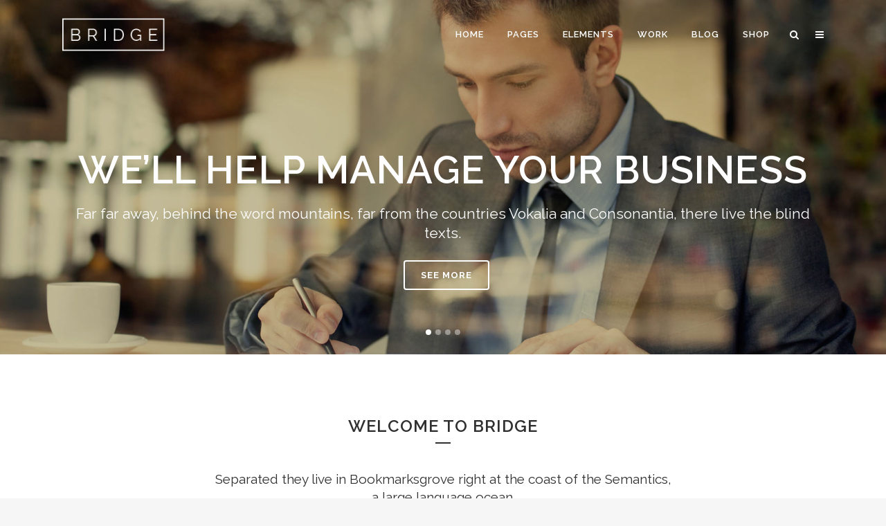

--- FILE ---
content_type: text/html; charset=UTF-8
request_url: http://grassjockey.com/home-12/
body_size: 22069
content:
	<!DOCTYPE html>
<html lang="en-US">
<head>
	<meta charset="UTF-8" />
	
	<title>My Blog |   Home 12</title>

	
			
						<meta name="viewport" content="width=device-width,initial-scale=1,user-scalable=no">
		
	<link rel="profile" href="http://gmpg.org/xfn/11" />
	<link rel="pingback" href="http://grassjockey.com/xmlrpc.php" />
	<link rel="shortcut icon" type="image/x-icon" href="http://demo.qodeinteractive.com/bridge/wp-content/themes/bridge/img/favicon.ico">
	<link rel="apple-touch-icon" href="http://demo.qodeinteractive.com/bridge/wp-content/themes/bridge/img/favicon.ico"/>
	<link href='//fonts.googleapis.com/css?family=Raleway:100,200,300,400,500,600,700,800,900,300italic,400italic' rel='stylesheet' type='text/css'>
<meta name='robots' content='max-image-preview:large' />
<link rel='dns-prefetch' href='//maps.googleapis.com' />
<link rel='dns-prefetch' href='//fonts.googleapis.com' />
<link rel="alternate" type="application/rss+xml" title="My Blog &raquo; Feed" href="http://grassjockey.com/feed/" />
<link rel="alternate" type="application/rss+xml" title="My Blog &raquo; Comments Feed" href="http://grassjockey.com/comments/feed/" />
<link rel="alternate" type="application/rss+xml" title="My Blog &raquo; Home 12 Comments Feed" href="http://grassjockey.com/home-12/feed/" />
<link rel="alternate" title="oEmbed (JSON)" type="application/json+oembed" href="http://grassjockey.com/wp-json/oembed/1.0/embed?url=http%3A%2F%2Fgrassjockey.com%2Fhome-12%2F" />
<link rel="alternate" title="oEmbed (XML)" type="text/xml+oembed" href="http://grassjockey.com/wp-json/oembed/1.0/embed?url=http%3A%2F%2Fgrassjockey.com%2Fhome-12%2F&#038;format=xml" />
<style id='wp-img-auto-sizes-contain-inline-css' type='text/css'>
img:is([sizes=auto i],[sizes^="auto," i]){contain-intrinsic-size:3000px 1500px}
/*# sourceURL=wp-img-auto-sizes-contain-inline-css */
</style>
<style id='wp-emoji-styles-inline-css' type='text/css'>

	img.wp-smiley, img.emoji {
		display: inline !important;
		border: none !important;
		box-shadow: none !important;
		height: 1em !important;
		width: 1em !important;
		margin: 0 0.07em !important;
		vertical-align: -0.1em !important;
		background: none !important;
		padding: 0 !important;
	}
/*# sourceURL=wp-emoji-styles-inline-css */
</style>
<style id='wp-block-library-inline-css' type='text/css'>
:root{--wp-block-synced-color:#7a00df;--wp-block-synced-color--rgb:122,0,223;--wp-bound-block-color:var(--wp-block-synced-color);--wp-editor-canvas-background:#ddd;--wp-admin-theme-color:#007cba;--wp-admin-theme-color--rgb:0,124,186;--wp-admin-theme-color-darker-10:#006ba1;--wp-admin-theme-color-darker-10--rgb:0,107,160.5;--wp-admin-theme-color-darker-20:#005a87;--wp-admin-theme-color-darker-20--rgb:0,90,135;--wp-admin-border-width-focus:2px}@media (min-resolution:192dpi){:root{--wp-admin-border-width-focus:1.5px}}.wp-element-button{cursor:pointer}:root .has-very-light-gray-background-color{background-color:#eee}:root .has-very-dark-gray-background-color{background-color:#313131}:root .has-very-light-gray-color{color:#eee}:root .has-very-dark-gray-color{color:#313131}:root .has-vivid-green-cyan-to-vivid-cyan-blue-gradient-background{background:linear-gradient(135deg,#00d084,#0693e3)}:root .has-purple-crush-gradient-background{background:linear-gradient(135deg,#34e2e4,#4721fb 50%,#ab1dfe)}:root .has-hazy-dawn-gradient-background{background:linear-gradient(135deg,#faaca8,#dad0ec)}:root .has-subdued-olive-gradient-background{background:linear-gradient(135deg,#fafae1,#67a671)}:root .has-atomic-cream-gradient-background{background:linear-gradient(135deg,#fdd79a,#004a59)}:root .has-nightshade-gradient-background{background:linear-gradient(135deg,#330968,#31cdcf)}:root .has-midnight-gradient-background{background:linear-gradient(135deg,#020381,#2874fc)}:root{--wp--preset--font-size--normal:16px;--wp--preset--font-size--huge:42px}.has-regular-font-size{font-size:1em}.has-larger-font-size{font-size:2.625em}.has-normal-font-size{font-size:var(--wp--preset--font-size--normal)}.has-huge-font-size{font-size:var(--wp--preset--font-size--huge)}.has-text-align-center{text-align:center}.has-text-align-left{text-align:left}.has-text-align-right{text-align:right}.has-fit-text{white-space:nowrap!important}#end-resizable-editor-section{display:none}.aligncenter{clear:both}.items-justified-left{justify-content:flex-start}.items-justified-center{justify-content:center}.items-justified-right{justify-content:flex-end}.items-justified-space-between{justify-content:space-between}.screen-reader-text{border:0;clip-path:inset(50%);height:1px;margin:-1px;overflow:hidden;padding:0;position:absolute;width:1px;word-wrap:normal!important}.screen-reader-text:focus{background-color:#ddd;clip-path:none;color:#444;display:block;font-size:1em;height:auto;left:5px;line-height:normal;padding:15px 23px 14px;text-decoration:none;top:5px;width:auto;z-index:100000}html :where(.has-border-color){border-style:solid}html :where([style*=border-top-color]){border-top-style:solid}html :where([style*=border-right-color]){border-right-style:solid}html :where([style*=border-bottom-color]){border-bottom-style:solid}html :where([style*=border-left-color]){border-left-style:solid}html :where([style*=border-width]){border-style:solid}html :where([style*=border-top-width]){border-top-style:solid}html :where([style*=border-right-width]){border-right-style:solid}html :where([style*=border-bottom-width]){border-bottom-style:solid}html :where([style*=border-left-width]){border-left-style:solid}html :where(img[class*=wp-image-]){height:auto;max-width:100%}:where(figure){margin:0 0 1em}html :where(.is-position-sticky){--wp-admin--admin-bar--position-offset:var(--wp-admin--admin-bar--height,0px)}@media screen and (max-width:600px){html :where(.is-position-sticky){--wp-admin--admin-bar--position-offset:0px}}

/*# sourceURL=wp-block-library-inline-css */
</style><style id='global-styles-inline-css' type='text/css'>
:root{--wp--preset--aspect-ratio--square: 1;--wp--preset--aspect-ratio--4-3: 4/3;--wp--preset--aspect-ratio--3-4: 3/4;--wp--preset--aspect-ratio--3-2: 3/2;--wp--preset--aspect-ratio--2-3: 2/3;--wp--preset--aspect-ratio--16-9: 16/9;--wp--preset--aspect-ratio--9-16: 9/16;--wp--preset--color--black: #000000;--wp--preset--color--cyan-bluish-gray: #abb8c3;--wp--preset--color--white: #ffffff;--wp--preset--color--pale-pink: #f78da7;--wp--preset--color--vivid-red: #cf2e2e;--wp--preset--color--luminous-vivid-orange: #ff6900;--wp--preset--color--luminous-vivid-amber: #fcb900;--wp--preset--color--light-green-cyan: #7bdcb5;--wp--preset--color--vivid-green-cyan: #00d084;--wp--preset--color--pale-cyan-blue: #8ed1fc;--wp--preset--color--vivid-cyan-blue: #0693e3;--wp--preset--color--vivid-purple: #9b51e0;--wp--preset--gradient--vivid-cyan-blue-to-vivid-purple: linear-gradient(135deg,rgb(6,147,227) 0%,rgb(155,81,224) 100%);--wp--preset--gradient--light-green-cyan-to-vivid-green-cyan: linear-gradient(135deg,rgb(122,220,180) 0%,rgb(0,208,130) 100%);--wp--preset--gradient--luminous-vivid-amber-to-luminous-vivid-orange: linear-gradient(135deg,rgb(252,185,0) 0%,rgb(255,105,0) 100%);--wp--preset--gradient--luminous-vivid-orange-to-vivid-red: linear-gradient(135deg,rgb(255,105,0) 0%,rgb(207,46,46) 100%);--wp--preset--gradient--very-light-gray-to-cyan-bluish-gray: linear-gradient(135deg,rgb(238,238,238) 0%,rgb(169,184,195) 100%);--wp--preset--gradient--cool-to-warm-spectrum: linear-gradient(135deg,rgb(74,234,220) 0%,rgb(151,120,209) 20%,rgb(207,42,186) 40%,rgb(238,44,130) 60%,rgb(251,105,98) 80%,rgb(254,248,76) 100%);--wp--preset--gradient--blush-light-purple: linear-gradient(135deg,rgb(255,206,236) 0%,rgb(152,150,240) 100%);--wp--preset--gradient--blush-bordeaux: linear-gradient(135deg,rgb(254,205,165) 0%,rgb(254,45,45) 50%,rgb(107,0,62) 100%);--wp--preset--gradient--luminous-dusk: linear-gradient(135deg,rgb(255,203,112) 0%,rgb(199,81,192) 50%,rgb(65,88,208) 100%);--wp--preset--gradient--pale-ocean: linear-gradient(135deg,rgb(255,245,203) 0%,rgb(182,227,212) 50%,rgb(51,167,181) 100%);--wp--preset--gradient--electric-grass: linear-gradient(135deg,rgb(202,248,128) 0%,rgb(113,206,126) 100%);--wp--preset--gradient--midnight: linear-gradient(135deg,rgb(2,3,129) 0%,rgb(40,116,252) 100%);--wp--preset--font-size--small: 13px;--wp--preset--font-size--medium: 20px;--wp--preset--font-size--large: 36px;--wp--preset--font-size--x-large: 42px;--wp--preset--spacing--20: 0.44rem;--wp--preset--spacing--30: 0.67rem;--wp--preset--spacing--40: 1rem;--wp--preset--spacing--50: 1.5rem;--wp--preset--spacing--60: 2.25rem;--wp--preset--spacing--70: 3.38rem;--wp--preset--spacing--80: 5.06rem;--wp--preset--shadow--natural: 6px 6px 9px rgba(0, 0, 0, 0.2);--wp--preset--shadow--deep: 12px 12px 50px rgba(0, 0, 0, 0.4);--wp--preset--shadow--sharp: 6px 6px 0px rgba(0, 0, 0, 0.2);--wp--preset--shadow--outlined: 6px 6px 0px -3px rgb(255, 255, 255), 6px 6px rgb(0, 0, 0);--wp--preset--shadow--crisp: 6px 6px 0px rgb(0, 0, 0);}:where(.is-layout-flex){gap: 0.5em;}:where(.is-layout-grid){gap: 0.5em;}body .is-layout-flex{display: flex;}.is-layout-flex{flex-wrap: wrap;align-items: center;}.is-layout-flex > :is(*, div){margin: 0;}body .is-layout-grid{display: grid;}.is-layout-grid > :is(*, div){margin: 0;}:where(.wp-block-columns.is-layout-flex){gap: 2em;}:where(.wp-block-columns.is-layout-grid){gap: 2em;}:where(.wp-block-post-template.is-layout-flex){gap: 1.25em;}:where(.wp-block-post-template.is-layout-grid){gap: 1.25em;}.has-black-color{color: var(--wp--preset--color--black) !important;}.has-cyan-bluish-gray-color{color: var(--wp--preset--color--cyan-bluish-gray) !important;}.has-white-color{color: var(--wp--preset--color--white) !important;}.has-pale-pink-color{color: var(--wp--preset--color--pale-pink) !important;}.has-vivid-red-color{color: var(--wp--preset--color--vivid-red) !important;}.has-luminous-vivid-orange-color{color: var(--wp--preset--color--luminous-vivid-orange) !important;}.has-luminous-vivid-amber-color{color: var(--wp--preset--color--luminous-vivid-amber) !important;}.has-light-green-cyan-color{color: var(--wp--preset--color--light-green-cyan) !important;}.has-vivid-green-cyan-color{color: var(--wp--preset--color--vivid-green-cyan) !important;}.has-pale-cyan-blue-color{color: var(--wp--preset--color--pale-cyan-blue) !important;}.has-vivid-cyan-blue-color{color: var(--wp--preset--color--vivid-cyan-blue) !important;}.has-vivid-purple-color{color: var(--wp--preset--color--vivid-purple) !important;}.has-black-background-color{background-color: var(--wp--preset--color--black) !important;}.has-cyan-bluish-gray-background-color{background-color: var(--wp--preset--color--cyan-bluish-gray) !important;}.has-white-background-color{background-color: var(--wp--preset--color--white) !important;}.has-pale-pink-background-color{background-color: var(--wp--preset--color--pale-pink) !important;}.has-vivid-red-background-color{background-color: var(--wp--preset--color--vivid-red) !important;}.has-luminous-vivid-orange-background-color{background-color: var(--wp--preset--color--luminous-vivid-orange) !important;}.has-luminous-vivid-amber-background-color{background-color: var(--wp--preset--color--luminous-vivid-amber) !important;}.has-light-green-cyan-background-color{background-color: var(--wp--preset--color--light-green-cyan) !important;}.has-vivid-green-cyan-background-color{background-color: var(--wp--preset--color--vivid-green-cyan) !important;}.has-pale-cyan-blue-background-color{background-color: var(--wp--preset--color--pale-cyan-blue) !important;}.has-vivid-cyan-blue-background-color{background-color: var(--wp--preset--color--vivid-cyan-blue) !important;}.has-vivid-purple-background-color{background-color: var(--wp--preset--color--vivid-purple) !important;}.has-black-border-color{border-color: var(--wp--preset--color--black) !important;}.has-cyan-bluish-gray-border-color{border-color: var(--wp--preset--color--cyan-bluish-gray) !important;}.has-white-border-color{border-color: var(--wp--preset--color--white) !important;}.has-pale-pink-border-color{border-color: var(--wp--preset--color--pale-pink) !important;}.has-vivid-red-border-color{border-color: var(--wp--preset--color--vivid-red) !important;}.has-luminous-vivid-orange-border-color{border-color: var(--wp--preset--color--luminous-vivid-orange) !important;}.has-luminous-vivid-amber-border-color{border-color: var(--wp--preset--color--luminous-vivid-amber) !important;}.has-light-green-cyan-border-color{border-color: var(--wp--preset--color--light-green-cyan) !important;}.has-vivid-green-cyan-border-color{border-color: var(--wp--preset--color--vivid-green-cyan) !important;}.has-pale-cyan-blue-border-color{border-color: var(--wp--preset--color--pale-cyan-blue) !important;}.has-vivid-cyan-blue-border-color{border-color: var(--wp--preset--color--vivid-cyan-blue) !important;}.has-vivid-purple-border-color{border-color: var(--wp--preset--color--vivid-purple) !important;}.has-vivid-cyan-blue-to-vivid-purple-gradient-background{background: var(--wp--preset--gradient--vivid-cyan-blue-to-vivid-purple) !important;}.has-light-green-cyan-to-vivid-green-cyan-gradient-background{background: var(--wp--preset--gradient--light-green-cyan-to-vivid-green-cyan) !important;}.has-luminous-vivid-amber-to-luminous-vivid-orange-gradient-background{background: var(--wp--preset--gradient--luminous-vivid-amber-to-luminous-vivid-orange) !important;}.has-luminous-vivid-orange-to-vivid-red-gradient-background{background: var(--wp--preset--gradient--luminous-vivid-orange-to-vivid-red) !important;}.has-very-light-gray-to-cyan-bluish-gray-gradient-background{background: var(--wp--preset--gradient--very-light-gray-to-cyan-bluish-gray) !important;}.has-cool-to-warm-spectrum-gradient-background{background: var(--wp--preset--gradient--cool-to-warm-spectrum) !important;}.has-blush-light-purple-gradient-background{background: var(--wp--preset--gradient--blush-light-purple) !important;}.has-blush-bordeaux-gradient-background{background: var(--wp--preset--gradient--blush-bordeaux) !important;}.has-luminous-dusk-gradient-background{background: var(--wp--preset--gradient--luminous-dusk) !important;}.has-pale-ocean-gradient-background{background: var(--wp--preset--gradient--pale-ocean) !important;}.has-electric-grass-gradient-background{background: var(--wp--preset--gradient--electric-grass) !important;}.has-midnight-gradient-background{background: var(--wp--preset--gradient--midnight) !important;}.has-small-font-size{font-size: var(--wp--preset--font-size--small) !important;}.has-medium-font-size{font-size: var(--wp--preset--font-size--medium) !important;}.has-large-font-size{font-size: var(--wp--preset--font-size--large) !important;}.has-x-large-font-size{font-size: var(--wp--preset--font-size--x-large) !important;}
/*# sourceURL=global-styles-inline-css */
</style>

<style id='classic-theme-styles-inline-css' type='text/css'>
/*! This file is auto-generated */
.wp-block-button__link{color:#fff;background-color:#32373c;border-radius:9999px;box-shadow:none;text-decoration:none;padding:calc(.667em + 2px) calc(1.333em + 2px);font-size:1.125em}.wp-block-file__button{background:#32373c;color:#fff;text-decoration:none}
/*# sourceURL=/wp-includes/css/classic-themes.min.css */
</style>
<link rel='stylesheet' id='layerslider-css' href='http://grassjockey.com/wp-content/plugins/LayerSlider/static/css/layerslider.css?ver=5.6.2' type='text/css' media='all' />
<link rel='stylesheet' id='ls-google-fonts-css' href='http://fonts.googleapis.com/css?family=Lato:100,300,regular,700,900%7COpen+Sans:300%7CIndie+Flower:regular%7COswald:300,regular,700&#038;subset=latin%2Clatin-ext' type='text/css' media='all' />
<link rel='stylesheet' id='default_style-css' href='http://grassjockey.com/wp-content/themes/bridge/style.css?ver=6.9' type='text/css' media='all' />
<link rel='stylesheet' id='qode-font-awesome-css' href='http://grassjockey.com/wp-content/themes/bridge/css/font-awesome/css/font-awesome.min.css?ver=6.9' type='text/css' media='all' />
<link rel='stylesheet' id='qode-elegant-icons-css' href='http://grassjockey.com/wp-content/themes/bridge/css/elegant-icons/style.min.css?ver=6.9' type='text/css' media='all' />
<link rel='stylesheet' id='stylesheet-css' href='http://grassjockey.com/wp-content/themes/bridge/css/stylesheet.min.css?ver=6.9' type='text/css' media='all' />
<link rel='stylesheet' id='mac_stylesheet-css' href='http://grassjockey.com/wp-content/themes/bridge/css/mac_stylesheet.css?ver=6.9' type='text/css' media='all' />
<link rel='stylesheet' id='webkit-css' href='http://grassjockey.com/wp-content/themes/bridge/css/webkit_stylesheet.css?ver=6.9' type='text/css' media='all' />
<link rel='stylesheet' id='style_dynamic-css' href='http://grassjockey.com/wp-content/themes/bridge/css/style_dynamic.php?ver=6.9' type='text/css' media='all' />
<link rel='stylesheet' id='responsive-css' href='http://grassjockey.com/wp-content/themes/bridge/css/responsive.min.css?ver=6.9' type='text/css' media='all' />
<link rel='stylesheet' id='style_dynamic_responsive-css' href='http://grassjockey.com/wp-content/themes/bridge/css/style_dynamic_responsive.php?ver=6.9' type='text/css' media='all' />
<link rel='stylesheet' id='js_composer_front-css' href='http://grassjockey.com/wp-content/plugins/js_composer/assets/css/js_composer.css?ver=4.7.4' type='text/css' media='all' />
<link rel='stylesheet' id='custom_css-css' href='http://grassjockey.com/wp-content/themes/bridge/css/custom_css.php?ver=6.9' type='text/css' media='all' />
<script type="text/javascript" src="http://grassjockey.com/wp-content/plugins/LayerSlider/static/js/greensock.js?ver=1.11.8" id="greensock-js"></script>
<script type="text/javascript" src="http://grassjockey.com/wp-includes/js/jquery/jquery.min.js?ver=3.7.1" id="jquery-core-js"></script>
<script type="text/javascript" src="http://grassjockey.com/wp-includes/js/jquery/jquery-migrate.min.js?ver=3.4.1" id="jquery-migrate-js"></script>
<script type="text/javascript" src="http://grassjockey.com/wp-content/plugins/LayerSlider/static/js/layerslider.kreaturamedia.jquery.js?ver=5.6.2" id="layerslider-js"></script>
<script type="text/javascript" src="http://grassjockey.com/wp-content/plugins/LayerSlider/static/js/layerslider.transitions.js?ver=5.6.2" id="layerslider-transitions-js"></script>
<link rel="https://api.w.org/" href="http://grassjockey.com/wp-json/" /><link rel="alternate" title="JSON" type="application/json" href="http://grassjockey.com/wp-json/wp/v2/pages/14253" /><link rel="EditURI" type="application/rsd+xml" title="RSD" href="http://grassjockey.com/xmlrpc.php?rsd" />
<meta name="generator" content="WordPress 6.9" />
<link rel="canonical" href="http://grassjockey.com/home-12/" />
<link rel='shortlink' href='http://grassjockey.com/?p=14253' />
<meta name="generator" content="Powered by Visual Composer - drag and drop page builder for WordPress."/>
<!--[if lte IE 9]><link rel="stylesheet" type="text/css" href="http://grassjockey.com/wp-content/plugins/js_composer/assets/css/vc_lte_ie9.css" media="screen"><![endif]--><!--[if IE  8]><link rel="stylesheet" type="text/css" href="http://grassjockey.com/wp-content/plugins/js_composer/assets/css/vc-ie8.css" media="screen"><![endif]--><noscript><style> .wpb_animate_when_almost_visible { opacity: 1; }</style></noscript></head>

<body class="wp-singular page-template page-template-full_width page-template-full_width-php page page-id-14253 wp-theme-bridge ajax_fade page_not_loaded  qode-title-hidden side_area_uncovered_from_content qode-theme-ver-7.7 wpb-js-composer js-comp-ver-4.7.4 vc_responsive">

				<div class="ajax_loader"><div class="ajax_loader_1"><div class="pulse"></div></div></div>
					<section class="side_menu right ">
                        <a href="#" target="_self" class="close_side_menu"></a>
			<div id="text-2" class="widget widget_text posts_holder">			<div class="textwidget"><h6>Custom Pages</h6>
<ul>
<li><a href="http://demo.qodeinteractive.com/bridge/" target="_self"><span data-type="normal"  class="qode_icon_shortcode  q_font_awsome_icon   " style=" "><i class="qode_icon_font_awesome fa fa-star-o qode_icon_element" style="" ></i></span>Home</a></li>
<li><a href="http://demo.qodeinteractive.com/bridge/blog/masonry/" target="_self"><span data-type="normal"  class="qode_icon_shortcode  q_font_awsome_icon   " style=" "><i class="qode_icon_font_awesome fa fa-bell qode_icon_element" style="" ></i></span>Blog</a></li>
<li><a href="http://demo.qodeinteractive.com/bridge/contact/" target="_self"><span data-type="normal"  class="qode_icon_shortcode  q_font_awsome_icon   " style=" "><i class="qode_icon_font_awesome fa fa-tag qode_icon_element" style="" ></i></span>Contact Us</a></li>
</ul>
<div class="separator  transparent   " style="margin-top: 20px;margin-bottom: 7px;"></div>


<h6>Portfolio</h6>
<ul>
<li><a href="http://demo.qodeinteractive.com/bridge/portfolio/gallery-style-condensed/four-columns-grid/" target="_self"><span data-type="normal"  class="qode_icon_shortcode  q_font_awsome_icon   " style=" "><i class="qode_icon_font_awesome fa fa-star-o qode_icon_element" style="" ></i></span>Gallery Style</a></li>
<li><a href="http://demo.qodeinteractive.com/bridge/portfolio/gallery-style/five-columns-wide-2/" target="_self"><span data-type="normal"  class="qode_icon_shortcode  q_font_awsome_icon   " style=" "><i class="qode_icon_font_awesome fa fa-hand-o-right qode_icon_element" style="" ></i></span>Gallery Style Full Width</a></li>
<li><a href="http://demo.qodeinteractive.com/bridge/portfolio/with-text/three-columns-grid/" target="_self"><span data-type="normal"  class="qode_icon_shortcode  q_font_awsome_icon   " style=" "><i class="qode_icon_font_awesome fa fa-tag qode_icon_element" style="" ></i></span>Text Under Image</a></li>
<li><a href="http://demo.qodeinteractive.com/bridge/portfolio/with-text-condensed/four-columns-grid/" target="_self"><span data-type="normal"  class="qode_icon_shortcode  q_font_awsome_icon   " style=" "><i class="qode_icon_font_awesome fa fa-bell qode_icon_element" style="" ></i></span>Text Under Image Without Space</a></li>
</ul>

<div class="separator  transparent   " style="margin-top: 20px;margin-bottom: 7px;"></div>


<span class='q_social_icon_holder normal_social' ><a href='http://twitter.com' target='_blank'><i class="qode_icon_font_awesome fa fa-twitter fa-lg simple_social" style="font-size: 17px;" ></i></a></span>

<span class='q_social_icon_holder normal_social' ><a href='http://www.facebook.com' target='_blank'><i class="qode_icon_font_awesome fa fa-facebook fa-lg simple_social" style="font-size: 17px;" ></i></a></span>

<span class='q_social_icon_holder normal_social' ><a href='https://plus.google.com' target='_blank'><i class="qode_icon_font_awesome fa fa-google-plus fa-lg simple_social" style="font-size: 17px;" ></i></a></span>

<span class='q_social_icon_holder normal_social' ><a href='http://instagram.com' target='_blank'><i class="qode_icon_font_awesome fa fa-instagram fa-lg simple_social" style="font-size: 17px;" ></i></a></span>

<span class='q_social_icon_holder normal_social' ><a href='https://www.tumblr.com' target='_blank'><i class="qode_icon_font_awesome fa fa-tumblr fa-lg simple_social" style="font-size: 17px;" ></i></a></span></div>
		</div>		</section>
			<div class="wrapper">
	<div class="wrapper_inner">
	<!-- Google Analytics start -->
			<script>
			var _gaq = _gaq || [];
			_gaq.push(['_setAccount', 'UA-49621511-1']);
			_gaq.push(['_trackPageview']);

			(function() {
				var ga = document.createElement('script'); ga.type = 'text/javascript'; ga.async = true;
				ga.src = ('https:' == document.location.protocol ? 'https://ssl' : 'http://www') + '.google-analytics.com/ga.js';
				var s = document.getElementsByTagName('script')[0]; s.parentNode.insertBefore(ga, s);
			})();
		</script>
		<!-- Google Analytics end -->

	


<header class="has_woocommerce_dropdown  scroll_header_top_area light stick transparent scrolled_not_transparent page_header">
    <div class="header_inner clearfix">

		
					<form role="search" id="searchform" action="http://grassjockey.com/" class="qode_search_form" method="get">
									<div class="container">
					<div class="container_inner clearfix">
				
                <i class="qode_icon_font_awesome fa fa-search qode_icon_in_search" ></i>				<input type="text" placeholder="Search" name="s" class="qode_search_field" autocomplete="off" />
				<input type="submit" value="Search" />

				<div class="qode_search_close">
					<a href="#">
                        <i class="qode_icon_font_awesome fa fa-times qode_icon_in_search" ></i>					</a>
				</div>
										</div>
					</div>
							</form>
				
		<div class="header_top_bottom_holder">
		<div class="header_bottom clearfix" style=' background-color:rgba(255, 255, 255, 0.00);' >
		    				<div class="container">
					<div class="container_inner clearfix">
                    			                					<div class="header_inner_left">
                        													<div class="mobile_menu_button">
                                <span>
                                    <i class="qode_icon_font_awesome fa fa-bars " ></i>                                </span>
                            </div>
												<div class="logo_wrapper">
                            							<div class="q_logo">
								<a href="http://grassjockey.com/">
									<img class="normal" src="http://demo.qodeinteractive.com/bridge/wp-content/themes/bridge/img/logo_black.png" alt="Logo"/>
									<img class="light" src="http://demo.qodeinteractive.com/bridge/wp-content/themes/bridge/img/logo_white.png" alt="Logo"/>
									<img class="dark" src="http://demo.qodeinteractive.com/bridge/wp-content/themes/bridge/img/logo_black.png" alt="Logo"/>
									<img class="sticky" src="http://demo.qodeinteractive.com/bridge/wp-content/uploads/2014/03/b23.png" alt="Logo"/>
									<img class="mobile" src="http://demo.qodeinteractive.com/bridge/wp-content/themes/bridge/img/logo_black.png" alt="Logo"/>
																	</a>
							</div>
                            						</div>
                                                					</div>
                    					                                                							<div class="header_inner_right">
                                <div class="side_menu_button_wrapper right">
																		                                    <div class="side_menu_button">
									
																					<a class="search_button search_slides_from_window_top " href="javascript:void(0)">
                                                <i class="qode_icon_font_awesome fa fa-search " ></i>											</a>
								
																					                                                                                                                            <a class="side_menu_button_link " href="javascript:void(0)">
                                                <i class="qode_icon_font_awesome fa fa-bars " ></i>                                            </a>
										                                    </div>
                                </div>
							</div>
												
												
						<nav class="main_menu drop_down right">
						<ul id="menu-top_menu" class=""><li id="nav-menu-item-14579" class="menu-item menu-item-type-custom menu-item-object-custom menu-item-has-children  has_sub narrow"><a href="http://demo.qodeinteractive.com/bridge/" class=""><i class="menu_icon blank fa"></i><span>Home</span><span class="plus"></span></a>
<div class="second"><div class="inner"><ul>
	<li id="nav-menu-item-14751" class="menu-item menu-item-type-post_type menu-item-object-page menu-item-home "><a href="http://grassjockey.com/" class=""><i class="menu_icon blank fa"></i><span>Home 1</span><span class="plus"></span></a></li>
	<li id="nav-menu-item-14703" class="menu-item menu-item-type-post_type menu-item-object-page "><a href="http://grassjockey.com/home-2/" class=""><i class="menu_icon blank fa"></i><span>Home 2</span><span class="plus"></span></a></li>
	<li id="nav-menu-item-14742" class="menu-item menu-item-type-post_type menu-item-object-page "><a href="http://grassjockey.com/home-3/" class=""><i class="menu_icon blank fa"></i><span>Home 3</span><span class="plus"></span></a></li>
	<li id="nav-menu-item-14747" class="menu-item menu-item-type-post_type menu-item-object-page "><a href="http://grassjockey.com/home-4/" class=""><i class="menu_icon blank fa"></i><span>Home 4</span><span class="plus"></span></a></li>
	<li id="nav-menu-item-14766" class="menu-item menu-item-type-post_type menu-item-object-page "><a href="http://grassjockey.com/home-5/" class=""><i class="menu_icon blank fa"></i><span>Home 5</span><span class="plus"></span></a></li>
	<li id="nav-menu-item-14744" class="menu-item menu-item-type-post_type menu-item-object-page "><a href="http://grassjockey.com/home-6/" class=""><i class="menu_icon blank fa"></i><span>Home 6</span><span class="plus"></span></a></li>
	<li id="nav-menu-item-14765" class="menu-item menu-item-type-post_type menu-item-object-page "><a href="http://grassjockey.com/layer-slider/" class=""><i class="menu_icon blank fa"></i><span>Layer Slider</span><span class="plus"></span></a></li>
	<li id="nav-menu-item-14767" class="menu-item menu-item-type-post_type menu-item-object-page "><a href="http://grassjockey.com/semitransparent-header/" class=""><i class="menu_icon blank fa"></i><span>Semitransparent Header</span><span class="plus"></span></a></li>
	<li id="nav-menu-item-14768" class="menu-item menu-item-type-post_type menu-item-object-page "><a href="http://grassjockey.com/white-header/" class=""><i class="menu_icon blank fa"></i><span>White Header</span><span class="plus"></span></a></li>
</ul></div></div>
</li>
<li id="nav-menu-item-14580" class="menu-item menu-item-type-custom menu-item-object-custom menu-item-has-children  has_sub narrow"><a href="#" class=""><i class="menu_icon blank fa"></i><span>Pages</span><span class="plus"></span></a>
<div class="second"><div class="inner"><ul>
	<li id="nav-menu-item-14705" class="menu-item menu-item-type-post_type menu-item-object-page "><a href="http://grassjockey.com/about-us/" class=""><i class="menu_icon blank fa"></i><span>About Us</span><span class="plus"></span></a></li>
	<li id="nav-menu-item-14704" class="menu-item menu-item-type-post_type menu-item-object-page "><a href="http://grassjockey.com/about-our-company/" class=""><i class="menu_icon blank fa"></i><span>About Our Company</span><span class="plus"></span></a></li>
	<li id="nav-menu-item-14745" class="menu-item menu-item-type-post_type menu-item-object-page "><a href="http://grassjockey.com/our-process/" class=""><i class="menu_icon blank fa"></i><span>Our Process</span><span class="plus"></span></a></li>
	<li id="nav-menu-item-14748" class="menu-item menu-item-type-post_type menu-item-object-page "><a href="http://grassjockey.com/services/" class=""><i class="menu_icon blank fa"></i><span>Services</span><span class="plus"></span></a></li>
	<li id="nav-menu-item-14749" class="menu-item menu-item-type-post_type menu-item-object-page "><a href="http://grassjockey.com/cover-galleries/" class=""><i class="menu_icon blank fa"></i><span>Cover Galleries</span><span class="plus"></span></a></li>
	<li id="nav-menu-item-14593" class="menu-item menu-item-type-custom menu-item-object-custom menu-item-has-children sub"><a href="#" class=""><i class="menu_icon blank fa"></i><span>Headers / Title Area</span><span class="plus"></span><i class="q_menu_arrow fa fa-angle-right"></i></a>
	<ul>
		<li id="nav-menu-item-14762" class="menu-item menu-item-type-post_type menu-item-object-page "><a href="http://grassjockey.com/text-animation-header/" class=""><i class="menu_icon blank fa"></i><span>Text Animation Header</span><span class="plus"></span></a></li>
		<li id="nav-menu-item-14756" class="menu-item menu-item-type-post_type menu-item-object-page "><a href="http://grassjockey.com/regular-parallax/" class=""><i class="menu_icon blank fa"></i><span>Regular Parallax</span><span class="plus"></span></a></li>
		<li id="nav-menu-item-14757" class="menu-item menu-item-type-post_type menu-item-object-page "><a href="http://grassjockey.com/zoom-out-parallax/" class=""><i class="menu_icon blank fa"></i><span>Zoom Out Parallax</span><span class="plus"></span></a></li>
		<li id="nav-menu-item-14758" class="menu-item menu-item-type-post_type menu-item-object-page "><a href="http://grassjockey.com/video-header/" class=""><i class="menu_icon blank fa"></i><span>Video Header</span><span class="plus"></span></a></li>
		<li id="nav-menu-item-14763" class="menu-item menu-item-type-post_type menu-item-object-page "><a href="http://grassjockey.com/uncovering-header/" class=""><i class="menu_icon blank fa"></i><span>Uncovering Header</span><span class="plus"></span></a></li>
		<li id="nav-menu-item-14764" class="menu-item menu-item-type-post_type menu-item-object-page "><a href="http://grassjockey.com/portfolio/with-text/mono-color-header/" class=""><i class="menu_icon blank fa"></i><span>Mono-Color Header</span><span class="plus"></span></a></li>
		<li id="nav-menu-item-14755" class="menu-item menu-item-type-post_type menu-item-object-page "><a href="http://grassjockey.com/responsive-image/" class=""><i class="menu_icon blank fa"></i><span>Responsive Image</span><span class="plus"></span></a></li>
	</ul>
</li>
	<li id="nav-menu-item-14594" class="menu-item menu-item-type-custom menu-item-object-custom menu-item-has-children sub"><a href="#" class=""><i class="menu_icon blank fa"></i><span>Headers / Menu Area</span><span class="plus"></span><i class="q_menu_arrow fa fa-angle-right"></i></a>
	<ul>
		<li id="nav-menu-item-14761" class="menu-item menu-item-type-post_type menu-item-object-page "><a href="http://grassjockey.com/transparent-menu/" class=""><i class="menu_icon blank fa"></i><span>Semitransparent Menu</span><span class="plus"></span></a></li>
		<li id="nav-menu-item-14760" class="menu-item menu-item-type-post_type menu-item-object-page "><a href="http://grassjockey.com/black-menu/" class=""><i class="menu_icon blank fa"></i><span>Black Menu</span><span class="plus"></span></a></li>
		<li id="nav-menu-item-14759" class="menu-item menu-item-type-post_type menu-item-object-page "><a href="http://grassjockey.com/white-menu/" class=""><i class="menu_icon blank fa"></i><span>White Menu</span><span class="plus"></span></a></li>
	</ul>
</li>
	<li id="nav-menu-item-14750" class="menu-item menu-item-type-post_type menu-item-object-page "><a href="http://grassjockey.com/full-width-page/" class=""><i class="menu_icon blank fa"></i><span>Full Width Page</span><span class="plus"></span></a></li>
	<li id="nav-menu-item-14752" class="menu-item menu-item-type-post_type menu-item-object-page "><a href="http://grassjockey.com/contact/" class=""><i class="menu_icon blank fa"></i><span>Contact Us</span><span class="plus"></span></a></li>
	<li id="nav-menu-item-14746" class="menu-item menu-item-type-post_type menu-item-object-page "><a href="http://grassjockey.com/parallax-presentation/" class=""><i class="menu_icon blank fa"></i><span>Parallax Presentation</span><span class="plus"></span></a></li>
	<li id="nav-menu-item-14754" class="menu-item menu-item-type-post_type menu-item-object-page "><a href="http://grassjockey.com/left-sidebar/" class=""><i class="menu_icon blank fa"></i><span>Left Sidebar</span><span class="plus"></span></a></li>
	<li id="nav-menu-item-14753" class="menu-item menu-item-type-post_type menu-item-object-page "><a href="http://grassjockey.com/right-sidebar/" class=""><i class="menu_icon blank fa"></i><span>Right Sidebar</span><span class="plus"></span></a></li>
</ul></div></div>
</li>
<li id="nav-menu-item-14581" class="menu-item menu-item-type-custom menu-item-object-custom menu-item-has-children  has_sub narrow"><a href="#" class=""><i class="menu_icon blank fa"></i><span>Elements</span><span class="plus"></span></a>
<div class="second"><div class="inner"><ul>
	<li id="nav-menu-item-14592" class="menu-item menu-item-type-custom menu-item-object-custom menu-item-has-children sub"><a href="#" class=""><i class="menu_icon blank fa"></i><span>Infographics / Icons</span><span class="plus"></span><i class="q_menu_arrow fa fa-angle-right"></i></a>
	<ul>
		<li id="nav-menu-item-14708" class="menu-item menu-item-type-post_type menu-item-object-page "><a href="http://grassjockey.com/zero-counters/" class=""><i class="menu_icon blank fa"></i><span>Zero Counters</span><span class="plus"></span></a></li>
		<li id="nav-menu-item-14706" class="menu-item menu-item-type-post_type menu-item-object-page "><a href="http://grassjockey.com/random-counters/" class=""><i class="menu_icon blank fa"></i><span>Random Counters</span><span class="plus"></span></a></li>
		<li id="nav-menu-item-14709" class="menu-item menu-item-type-post_type menu-item-object-page "><a href="http://grassjockey.com/horizontal-progress-bars/" class=""><i class="menu_icon blank fa"></i><span>Horizontal Progress Bars</span><span class="plus"></span></a></li>
		<li id="nav-menu-item-14707" class="menu-item menu-item-type-post_type menu-item-object-page "><a href="http://grassjockey.com/vertical-progress-bars/" class=""><i class="menu_icon blank fa"></i><span>Vertical Progress Bars</span><span class="plus"></span></a></li>
		<li id="nav-menu-item-14710" class="menu-item menu-item-type-post_type menu-item-object-page "><a href="http://grassjockey.com/icon-progress-bars/" class=""><i class="menu_icon blank fa"></i><span>Icon Progress Bars</span><span class="plus"></span></a></li>
		<li id="nav-menu-item-14711" class="menu-item menu-item-type-post_type menu-item-object-page "><a href="http://grassjockey.com/pie-charts/" class=""><i class="menu_icon blank fa"></i><span>Pie Charts</span><span class="plus"></span></a></li>
		<li id="nav-menu-item-14712" class="menu-item menu-item-type-post_type menu-item-object-page "><a href="http://grassjockey.com/pie-chart-icon/" class=""><i class="menu_icon blank fa"></i><span>Pie Chart With Icon</span><span class="plus"></span></a></li>
		<li id="nav-menu-item-14713" class="menu-item menu-item-type-post_type menu-item-object-page "><a href="http://grassjockey.com/process-shortcode/" class=""><i class="menu_icon blank fa"></i><span>Process Shortcode</span><span class="plus"></span></a></li>
		<li id="nav-menu-item-14723" class="menu-item menu-item-type-post_type menu-item-object-page "><a href="http://grassjockey.com/icons/" class=""><i class="menu_icon blank fa"></i><span>Icon Combinations</span><span class="plus"></span></a></li>
		<li id="nav-menu-item-14735" class="menu-item menu-item-type-post_type menu-item-object-page "><a href="http://grassjockey.com/social-icons/" class=""><i class="menu_icon blank fa"></i><span>Social Icons</span><span class="plus"></span></a></li>
	</ul>
</li>
	<li id="nav-menu-item-14582" class="menu-item menu-item-type-custom menu-item-object-custom menu-item-has-children sub"><a href="#" class=""><i class="menu_icon blank fa"></i><span>Interactive Elements</span><span class="plus"></span><i class="q_menu_arrow fa fa-angle-right"></i></a>
	<ul>
		<li id="nav-menu-item-14717" class="menu-item menu-item-type-post_type menu-item-object-page "><a href="http://grassjockey.com/cover-boxes/" class=""><i class="menu_icon blank fa"></i><span>Cover Boxes</span><span class="plus"></span></a></li>
		<li id="nav-menu-item-14727" class="menu-item menu-item-type-post_type menu-item-object-page "><a href="http://grassjockey.com/team/" class=""><i class="menu_icon blank fa"></i><span>Team Shortcode</span><span class="plus"></span></a></li>
		<li id="nav-menu-item-14728" class="menu-item menu-item-type-post_type menu-item-object-page "><a href="http://grassjockey.com/carousel/" class=""><i class="menu_icon blank fa"></i><span>Clients Carousel</span><span class="plus"></span></a></li>
		<li id="nav-menu-item-14730" class="menu-item menu-item-type-post_type menu-item-object-page "><a href="http://grassjockey.com/parallax/" class=""><i class="menu_icon blank fa"></i><span>Parallax</span><span class="plus"></span></a></li>
		<li id="nav-menu-item-14731" class="menu-item menu-item-type-post_type menu-item-object-page "><a href="http://grassjockey.com/interactive-banners/" class=""><i class="menu_icon blank fa"></i><span>Interactive Banners</span><span class="plus"></span></a></li>
		<li id="nav-menu-item-14732" class="menu-item menu-item-type-post_type menu-item-object-page "><a href="http://grassjockey.com/gallery-frame/" class=""><i class="menu_icon blank fa"></i><span>Gallery With Frame</span><span class="plus"></span></a></li>
		<li id="nav-menu-item-14733" class="menu-item menu-item-type-post_type menu-item-object-page "><a href="http://grassjockey.com/portfolio-slider/" class=""><i class="menu_icon blank fa"></i><span>Portfolio Slider</span><span class="plus"></span></a></li>
		<li id="nav-menu-item-14734" class="menu-item menu-item-type-post_type menu-item-object-page "><a href="http://grassjockey.com/image-gallery/" class=""><i class="menu_icon blank fa"></i><span>Gallery Grayscale</span><span class="plus"></span></a></li>
		<li id="nav-menu-item-14736" class="menu-item menu-item-type-post_type menu-item-object-page "><a href="http://grassjockey.com/expandable/" class=""><i class="menu_icon blank fa"></i><span>Expandable Sections</span><span class="plus"></span></a></li>
	</ul>
</li>
	<li id="nav-menu-item-14583" class="menu-item menu-item-type-custom menu-item-object-custom menu-item-has-children sub"><a href="#" class=""><i class="menu_icon blank fa"></i><span>Common Elements</span><span class="plus"></span><i class="q_menu_arrow fa fa-angle-right"></i></a>
	<ul>
		<li id="nav-menu-item-14714" class="menu-item menu-item-type-post_type menu-item-object-page "><a href="http://grassjockey.com/tabs/" class=""><i class="menu_icon blank fa"></i><span>Tabs</span><span class="plus"></span></a></li>
		<li id="nav-menu-item-14715" class="menu-item menu-item-type-post_type menu-item-object-page "><a href="http://grassjockey.com/pricing-tables/" class=""><i class="menu_icon blank fa"></i><span>Pricing Tables</span><span class="plus"></span></a></li>
		<li id="nav-menu-item-14716" class="menu-item menu-item-type-post_type menu-item-object-page "><a href="http://grassjockey.com/accordion-toggle/" class=""><i class="menu_icon blank fa"></i><span>Accordions And Toggles</span><span class="plus"></span></a></li>
		<li id="nav-menu-item-14718" class="menu-item menu-item-type-post_type menu-item-object-page "><a href="http://grassjockey.com/message-boxes/" class=""><i class="menu_icon blank fa"></i><span>Message Boxes</span><span class="plus"></span></a></li>
		<li id="nav-menu-item-14719" class="menu-item menu-item-type-post_type menu-item-object-page "><a href="http://grassjockey.com/buttons/" class=""><i class="menu_icon blank fa"></i><span>Buttons</span><span class="plus"></span></a></li>
		<li id="nav-menu-item-14720" class="menu-item menu-item-type-post_type menu-item-object-page "><a href="http://grassjockey.com/service-tables/" class=""><i class="menu_icon blank fa"></i><span>Service Tables</span><span class="plus"></span></a></li>
		<li id="nav-menu-item-14721" class="menu-item menu-item-type-post_type menu-item-object-page "><a href="http://grassjockey.com/latest-posts-boxes/" class=""><i class="menu_icon blank fa"></i><span>Latest Posts Boxes</span><span class="plus"></span></a></li>
		<li id="nav-menu-item-14722" class="menu-item menu-item-type-post_type menu-item-object-page "><a href="http://grassjockey.com/latest-posts-small-image/" class=""><i class="menu_icon blank fa"></i><span>Latest Posts Small Image</span><span class="plus"></span></a></li>
		<li id="nav-menu-item-14724" class="menu-item menu-item-type-post_type menu-item-object-page "><a href="http://grassjockey.com/call-to-action/" class=""><i class="menu_icon blank fa"></i><span>Call To Action</span><span class="plus"></span></a></li>
	</ul>
</li>
	<li id="nav-menu-item-14584" class="menu-item menu-item-type-custom menu-item-object-custom menu-item-has-children sub"><a href="#" class=""><i class="menu_icon blank fa"></i><span>Typography / Misc.</span><span class="plus"></span><i class="q_menu_arrow fa fa-angle-right"></i></a>
	<ul>
		<li id="nav-menu-item-14737" class="menu-item menu-item-type-post_type menu-item-object-page "><a href="http://grassjockey.com/columns/" class=""><i class="menu_icon blank fa"></i><span>Columns</span><span class="plus"></span></a></li>
		<li id="nav-menu-item-14738" class="menu-item menu-item-type-post_type menu-item-object-page "><a href="http://grassjockey.com/dropcaps/" class=""><i class="menu_icon blank fa"></i><span>Dropcaps</span><span class="plus"></span></a></li>
		<li id="nav-menu-item-14739" class="menu-item menu-item-type-post_type menu-item-object-page "><a href="http://grassjockey.com/headings/" class=""><i class="menu_icon blank fa"></i><span>Heading Styles</span><span class="plus"></span></a></li>
		<li id="nav-menu-item-14740" class="menu-item menu-item-type-post_type menu-item-object-page "><a href="http://grassjockey.com/blockquotes/" class=""><i class="menu_icon blank fa"></i><span>Blockquotes</span><span class="plus"></span></a></li>
		<li id="nav-menu-item-14741" class="menu-item menu-item-type-post_type menu-item-object-page "><a href="http://grassjockey.com/highlights/" class=""><i class="menu_icon blank fa"></i><span>Highlights</span><span class="plus"></span></a></li>
		<li id="nav-menu-item-14743" class="menu-item menu-item-type-post_type menu-item-object-page "><a href="http://grassjockey.com/custom-fonts/" class=""><i class="menu_icon blank fa"></i><span>Custom Fonts</span><span class="plus"></span></a></li>
		<li id="nav-menu-item-14726" class="menu-item menu-item-type-post_type menu-item-object-page "><a href="http://grassjockey.com/lists/" class=""><i class="menu_icon blank fa"></i><span>Lists</span><span class="plus"></span></a></li>
		<li id="nav-menu-item-14725" class="menu-item menu-item-type-post_type menu-item-object-page "><a href="http://grassjockey.com/separators/" class=""><i class="menu_icon blank fa"></i><span>Separators</span><span class="plus"></span></a></li>
		<li id="nav-menu-item-14729" class="menu-item menu-item-type-post_type menu-item-object-page "><a href="http://grassjockey.com/testimonials/" class=""><i class="menu_icon blank fa"></i><span>Testimonials</span><span class="plus"></span></a></li>
	</ul>
</li>
</ul></div></div>
</li>
<li id="nav-menu-item-14587" class="menu-item menu-item-type-custom menu-item-object-custom menu-item-has-children  has_sub narrow"><a href="#" class=""><i class="menu_icon blank fa"></i><span>Work</span><span class="plus"></span></a>
<div class="second"><div class="inner"><ul>
	<li id="nav-menu-item-14588" class="menu-item menu-item-type-custom menu-item-object-custom menu-item-has-children sub"><a href="#" class=""><i class="menu_icon blank fa"></i><span>Default (Text And Space)</span><span class="plus"></span><i class="q_menu_arrow fa fa-angle-right"></i></a>
	<ul>
		<li id="nav-menu-item-14677" class="menu-item menu-item-type-post_type menu-item-object-page "><a href="http://grassjockey.com/portfolio/with-text/two-columns-grid/" class=""><i class="menu_icon blank fa"></i><span>Two Columns Grid</span><span class="plus"></span></a></li>
		<li id="nav-menu-item-14688" class="menu-item menu-item-type-post_type menu-item-object-page "><a href="http://grassjockey.com/portfolio/with-text/three-columns-grid/" class=""><i class="menu_icon blank fa"></i><span>Three Columns Grid</span><span class="plus"></span></a></li>
		<li id="nav-menu-item-14683" class="menu-item menu-item-type-post_type menu-item-object-page "><a href="http://grassjockey.com/portfolio/with-text/four-columns-grid/" class=""><i class="menu_icon blank fa"></i><span>Four Columns Grid</span><span class="plus"></span></a></li>
		<li id="nav-menu-item-14684" class="menu-item menu-item-type-post_type menu-item-object-page "><a href="http://grassjockey.com/portfolio/with-text/four-columns-wide-2/" class=""><i class="menu_icon blank fa"></i><span>Four Columns Wide</span><span class="plus"></span></a></li>
		<li id="nav-menu-item-14680" class="menu-item menu-item-type-post_type menu-item-object-page "><a href="http://grassjockey.com/portfolio/with-text/five-columns-wide/" class=""><i class="menu_icon blank fa"></i><span>Five Columns Wide</span><span class="plus"></span></a></li>
		<li id="nav-menu-item-14687" class="menu-item menu-item-type-post_type menu-item-object-page "><a href="http://grassjockey.com/portfolio/with-text/six-columns-wide/" class=""><i class="menu_icon blank fa"></i><span>Six Columns Wide</span><span class="plus"></span></a></li>
	</ul>
</li>
	<li id="nav-menu-item-14589" class="menu-item menu-item-type-custom menu-item-object-custom menu-item-has-children sub"><a href="#" class=""><i class="menu_icon blank fa"></i><span>Gallery Style With Space</span><span class="plus"></span><i class="q_menu_arrow fa fa-angle-right"></i></a>
	<ul>
		<li id="nav-menu-item-14676" class="menu-item menu-item-type-post_type menu-item-object-page "><a href="http://grassjockey.com/portfolio/gallery-style/two-columns-grid-2/" class=""><i class="menu_icon blank fa"></i><span>Two Columns Grid</span><span class="plus"></span></a></li>
		<li id="nav-menu-item-14692" class="menu-item menu-item-type-post_type menu-item-object-page "><a href="http://grassjockey.com/portfolio/gallery-style/three-columns-grid-2/" class=""><i class="menu_icon blank fa"></i><span>Three Columns Grid</span><span class="plus"></span></a></li>
		<li id="nav-menu-item-14685" class="menu-item menu-item-type-post_type menu-item-object-page "><a href="http://grassjockey.com/portfolio/gallery-style/four-columns-grid-2/" class=""><i class="menu_icon blank fa"></i><span>Four Columns Grid</span><span class="plus"></span></a></li>
		<li id="nav-menu-item-14686" class="menu-item menu-item-type-post_type menu-item-object-page "><a href="http://grassjockey.com/portfolio/gallery-style/four-columns-wide/" class=""><i class="menu_icon blank fa"></i><span>Four Columns Wide</span><span class="plus"></span></a></li>
		<li id="nav-menu-item-14678" class="menu-item menu-item-type-post_type menu-item-object-page "><a href="http://grassjockey.com/portfolio/gallery-style/five-columns-wide-2/" class=""><i class="menu_icon blank fa"></i><span>Five Columns Wide</span><span class="plus"></span></a></li>
		<li id="nav-menu-item-14691" class="menu-item menu-item-type-post_type menu-item-object-page "><a href="http://grassjockey.com/portfolio/gallery-style/six-columns-wide-2/" class=""><i class="menu_icon blank fa"></i><span>Six Columns Wide</span><span class="plus"></span></a></li>
	</ul>
</li>
	<li id="nav-menu-item-14590" class="menu-item menu-item-type-custom menu-item-object-custom menu-item-has-children sub"><a href="#" class=""><i class="menu_icon blank fa"></i><span>Gallery Style No Space</span><span class="plus"></span><i class="q_menu_arrow fa fa-angle-right"></i></a>
	<ul>
		<li id="nav-menu-item-14700" class="menu-item menu-item-type-post_type menu-item-object-page "><a href="http://grassjockey.com/portfolio/gallery-style-condensed/two-columns-grid/" class=""><i class="menu_icon blank fa"></i><span>Two Columns Grid</span><span class="plus"></span></a></li>
		<li id="nav-menu-item-14690" class="menu-item menu-item-type-post_type menu-item-object-page "><a href="http://grassjockey.com/portfolio/gallery-style-condensed/three-columns-grid/" class=""><i class="menu_icon blank fa"></i><span>Three Columns Grid</span><span class="plus"></span></a></li>
		<li id="nav-menu-item-14681" class="menu-item menu-item-type-post_type menu-item-object-page "><a href="http://grassjockey.com/portfolio/gallery-style-condensed/four-columns-grid/" class=""><i class="menu_icon blank fa"></i><span>Four Columns Grid</span><span class="plus"></span></a></li>
		<li id="nav-menu-item-14682" class="menu-item menu-item-type-post_type menu-item-object-page "><a href="http://grassjockey.com/portfolio/gallery-style-condensed/four-columns-wide/" class=""><i class="menu_icon blank fa"></i><span>Four Columns Wide</span><span class="plus"></span></a></li>
		<li id="nav-menu-item-14679" class="menu-item menu-item-type-post_type menu-item-object-page "><a href="http://grassjockey.com/portfolio/gallery-style-condensed/five-columns-wide/" class=""><i class="menu_icon blank fa"></i><span>Five Columns Wide</span><span class="plus"></span></a></li>
		<li id="nav-menu-item-14689" class="menu-item menu-item-type-post_type menu-item-object-page "><a href="http://grassjockey.com/portfolio/gallery-style-condensed/six-columns-wide/" class=""><i class="menu_icon blank fa"></i><span>Six Columns Wide</span><span class="plus"></span></a></li>
	</ul>
</li>
	<li id="nav-menu-item-14591" class="menu-item menu-item-type-custom menu-item-object-custom menu-item-has-children sub"><a href="#" class=""><i class="menu_icon blank fa"></i><span>Single Project</span><span class="plus"></span><i class="q_menu_arrow fa fa-angle-right"></i></a>
	<ul>
		<li id="nav-menu-item-14693" class="menu-item menu-item-type-post_type menu-item-object-portfolio_page "><a href="http://grassjockey.com/portfolio_page/art-design-blvd/" class=""><i class="menu_icon blank fa"></i><span>Vertical Floating Sidebar</span><span class="plus"></span></a></li>
		<li id="nav-menu-item-14694" class="menu-item menu-item-type-post_type menu-item-object-portfolio_page "><a href="http://grassjockey.com/portfolio_page/stockholm-fashion-destination/" class=""><i class="menu_icon blank fa"></i><span>Vertical Wide Project</span><span class="plus"></span></a></li>
		<li id="nav-menu-item-14695" class="menu-item menu-item-type-post_type menu-item-object-portfolio_page "><a href="http://grassjockey.com/portfolio_page/smash-pop-art-storm/" class=""><i class="menu_icon blank fa"></i><span>Small Slider Project</span><span class="plus"></span></a></li>
		<li id="nav-menu-item-14696" class="menu-item menu-item-type-post_type menu-item-object-portfolio_page "><a href="http://grassjockey.com/portfolio_page/der-spiegel-cover-art/" class=""><i class="menu_icon blank fa"></i><span>Big Slider Project</span><span class="plus"></span></a></li>
		<li id="nav-menu-item-14697" class="menu-item menu-item-type-post_type menu-item-object-portfolio_page "><a href="http://grassjockey.com/portfolio_page/berlin-design-week-poster/" class=""><i class="menu_icon blank fa"></i><span>Gallery</span><span class="plus"></span></a></li>
		<li id="nav-menu-item-14698" class="menu-item menu-item-type-post_type menu-item-object-portfolio_page "><a href="http://grassjockey.com/portfolio_page/video-performance-festival-2014/" class=""><i class="menu_icon blank fa"></i><span>Video (In Any Template)</span><span class="plus"></span></a></li>
	</ul>
</li>
</ul></div></div>
</li>
<li id="nav-menu-item-14585" class="menu-item menu-item-type-custom menu-item-object-custom menu-item-has-children  has_sub narrow"><a href="#" class=""><i class="menu_icon blank fa"></i><span>Blog</span><span class="plus"></span></a>
<div class="second"><div class="inner"><ul>
	<li id="nav-menu-item-14667" class="menu-item menu-item-type-post_type menu-item-object-page "><a href="http://grassjockey.com/blog/large-image-2/" class=""><i class="menu_icon blank fa"></i><span>Large Image</span><span class="plus"></span></a></li>
	<li id="nav-menu-item-14665" class="menu-item menu-item-type-post_type menu-item-object-page "><a href="http://grassjockey.com/blog/masonry/" class=""><i class="menu_icon blank fa"></i><span>Masonry</span><span class="plus"></span></a></li>
	<li id="nav-menu-item-14668" class="menu-item menu-item-type-post_type menu-item-object-page "><a href="http://grassjockey.com/blog/small-image/" class=""><i class="menu_icon blank fa"></i><span>Medium Image</span><span class="plus"></span></a></li>
	<li id="nav-menu-item-14666" class="menu-item menu-item-type-post_type menu-item-object-page "><a href="http://grassjockey.com/blog/large-image/" class=""><i class="menu_icon blank fa"></i><span>Blog With Sidebar</span><span class="plus"></span></a></li>
	<li id="nav-menu-item-14586" class="menu-item menu-item-type-custom menu-item-object-custom menu-item-has-children sub"><a href="#" class=""><i class="menu_icon blank fa"></i><span>Single Post</span><span class="plus"></span><i class="q_menu_arrow fa fa-angle-right"></i></a>
	<ul>
		<li id="nav-menu-item-14669" class="menu-item menu-item-type-post_type menu-item-object-post "><a href="http://grassjockey.com/2013/10/04/josh-woodward-already-there/" class=""><i class="menu_icon blank fa"></i><span>Audio Post</span><span class="plus"></span></a></li>
		<li id="nav-menu-item-14670" class="menu-item menu-item-type-post_type menu-item-object-post "><a href="http://grassjockey.com/2013/10/03/icelands-biggest-volcano-timelapse/" class=""><i class="menu_icon blank fa"></i><span>Video Post</span><span class="plus"></span></a></li>
		<li id="nav-menu-item-14671" class="menu-item menu-item-type-post_type menu-item-object-post "><a href="http://grassjockey.com/2013/10/04/jeffrey-veen-quote/" class=""><i class="menu_icon blank fa"></i><span>Blockquote post</span><span class="plus"></span></a></li>
		<li id="nav-menu-item-14672" class="menu-item menu-item-type-post_type menu-item-object-post "><a href="http://grassjockey.com/2013/10/04/unlocking-brain-secrets/" class=""><i class="menu_icon blank fa"></i><span>Link Post</span><span class="plus"></span></a></li>
		<li id="nav-menu-item-14673" class="menu-item menu-item-type-post_type menu-item-object-post "><a href="http://grassjockey.com/2013/10/04/portugal-2013-road-trip-gallery/" class=""><i class="menu_icon blank fa"></i><span>Gallery Post</span><span class="plus"></span></a></li>
		<li id="nav-menu-item-14674" class="menu-item menu-item-type-post_type menu-item-object-post "><a href="http://grassjockey.com/2013/10/04/recent-trends-in-storytelling/" class=""><i class="menu_icon blank fa"></i><span>Post Without Sidebar</span><span class="plus"></span></a></li>
		<li id="nav-menu-item-14675" class="menu-item menu-item-type-post_type menu-item-object-post "><a href="http://grassjockey.com/2013/10/04/inteligent-transitions-in-ux-design/" class=""><i class="menu_icon blank fa"></i><span>Standard Post</span><span class="plus"></span></a></li>
	</ul>
</li>
</ul></div></div>
</li>
<li id="nav-menu-item-14701" class="menu-item menu-item-type-post_type menu-item-object-page menu-item-has-children  has_sub narrow"><a href="http://grassjockey.com/shop/" class=""><i class="menu_icon blank fa"></i><span>Shop</span><span class="plus"></span></a>
<div class="second"><div class="inner"><ul>
	<li id="nav-menu-item-14702" class="menu-item menu-item-type-post_type menu-item-object-page "><a href="http://grassjockey.com/shop/" class=""><i class="menu_icon blank fa"></i><span>Shop With Sidebar</span><span class="plus"></span></a></li>
	<li id="nav-menu-item-14699" class="menu-item menu-item-type-post_type menu-item-object-page "><a href="http://grassjockey.com/shop-2/" class=""><i class="menu_icon blank fa"></i><span>Shop Full Width</span><span class="plus"></span></a></li>
</ul></div></div>
</li>
</ul>						</nav>
						                        										<nav class="mobile_menu">
                        <ul id="menu-top_menu-1" class=""><li id="mobile-menu-item-14579" class="menu-item menu-item-type-custom menu-item-object-custom menu-item-has-children  has_sub"><a href="http://demo.qodeinteractive.com/bridge/" class=""><span>Home</span></a><span class="mobile_arrow"><i class="fa fa-angle-right"></i><i class="fa fa-angle-down"></i></span>
<ul class="sub_menu">
	<li id="mobile-menu-item-14751" class="menu-item menu-item-type-post_type menu-item-object-page menu-item-home "><a href="http://grassjockey.com/" class=""><span>Home 1</span></a><span class="mobile_arrow"><i class="fa fa-angle-right"></i><i class="fa fa-angle-down"></i></span></li>
	<li id="mobile-menu-item-14703" class="menu-item menu-item-type-post_type menu-item-object-page "><a href="http://grassjockey.com/home-2/" class=""><span>Home 2</span></a><span class="mobile_arrow"><i class="fa fa-angle-right"></i><i class="fa fa-angle-down"></i></span></li>
	<li id="mobile-menu-item-14742" class="menu-item menu-item-type-post_type menu-item-object-page "><a href="http://grassjockey.com/home-3/" class=""><span>Home 3</span></a><span class="mobile_arrow"><i class="fa fa-angle-right"></i><i class="fa fa-angle-down"></i></span></li>
	<li id="mobile-menu-item-14747" class="menu-item menu-item-type-post_type menu-item-object-page "><a href="http://grassjockey.com/home-4/" class=""><span>Home 4</span></a><span class="mobile_arrow"><i class="fa fa-angle-right"></i><i class="fa fa-angle-down"></i></span></li>
	<li id="mobile-menu-item-14766" class="menu-item menu-item-type-post_type menu-item-object-page "><a href="http://grassjockey.com/home-5/" class=""><span>Home 5</span></a><span class="mobile_arrow"><i class="fa fa-angle-right"></i><i class="fa fa-angle-down"></i></span></li>
	<li id="mobile-menu-item-14744" class="menu-item menu-item-type-post_type menu-item-object-page "><a href="http://grassjockey.com/home-6/" class=""><span>Home 6</span></a><span class="mobile_arrow"><i class="fa fa-angle-right"></i><i class="fa fa-angle-down"></i></span></li>
	<li id="mobile-menu-item-14765" class="menu-item menu-item-type-post_type menu-item-object-page "><a href="http://grassjockey.com/layer-slider/" class=""><span>Layer Slider</span></a><span class="mobile_arrow"><i class="fa fa-angle-right"></i><i class="fa fa-angle-down"></i></span></li>
	<li id="mobile-menu-item-14767" class="menu-item menu-item-type-post_type menu-item-object-page "><a href="http://grassjockey.com/semitransparent-header/" class=""><span>Semitransparent Header</span></a><span class="mobile_arrow"><i class="fa fa-angle-right"></i><i class="fa fa-angle-down"></i></span></li>
	<li id="mobile-menu-item-14768" class="menu-item menu-item-type-post_type menu-item-object-page "><a href="http://grassjockey.com/white-header/" class=""><span>White Header</span></a><span class="mobile_arrow"><i class="fa fa-angle-right"></i><i class="fa fa-angle-down"></i></span></li>
</ul>
</li>
<li id="mobile-menu-item-14580" class="menu-item menu-item-type-custom menu-item-object-custom menu-item-has-children  has_sub"><a href="#" class=""><span>Pages</span></a><span class="mobile_arrow"><i class="fa fa-angle-right"></i><i class="fa fa-angle-down"></i></span>
<ul class="sub_menu">
	<li id="mobile-menu-item-14705" class="menu-item menu-item-type-post_type menu-item-object-page "><a href="http://grassjockey.com/about-us/" class=""><span>About Us</span></a><span class="mobile_arrow"><i class="fa fa-angle-right"></i><i class="fa fa-angle-down"></i></span></li>
	<li id="mobile-menu-item-14704" class="menu-item menu-item-type-post_type menu-item-object-page "><a href="http://grassjockey.com/about-our-company/" class=""><span>About Our Company</span></a><span class="mobile_arrow"><i class="fa fa-angle-right"></i><i class="fa fa-angle-down"></i></span></li>
	<li id="mobile-menu-item-14745" class="menu-item menu-item-type-post_type menu-item-object-page "><a href="http://grassjockey.com/our-process/" class=""><span>Our Process</span></a><span class="mobile_arrow"><i class="fa fa-angle-right"></i><i class="fa fa-angle-down"></i></span></li>
	<li id="mobile-menu-item-14748" class="menu-item menu-item-type-post_type menu-item-object-page "><a href="http://grassjockey.com/services/" class=""><span>Services</span></a><span class="mobile_arrow"><i class="fa fa-angle-right"></i><i class="fa fa-angle-down"></i></span></li>
	<li id="mobile-menu-item-14749" class="menu-item menu-item-type-post_type menu-item-object-page "><a href="http://grassjockey.com/cover-galleries/" class=""><span>Cover Galleries</span></a><span class="mobile_arrow"><i class="fa fa-angle-right"></i><i class="fa fa-angle-down"></i></span></li>
	<li id="mobile-menu-item-14593" class="menu-item menu-item-type-custom menu-item-object-custom menu-item-has-children  has_sub"><a href="#" class=""><span>Headers / Title Area</span></a><span class="mobile_arrow"><i class="fa fa-angle-right"></i><i class="fa fa-angle-down"></i></span>
	<ul class="sub_menu">
		<li id="mobile-menu-item-14762" class="menu-item menu-item-type-post_type menu-item-object-page "><a href="http://grassjockey.com/text-animation-header/" class=""><span>Text Animation Header</span></a><span class="mobile_arrow"><i class="fa fa-angle-right"></i><i class="fa fa-angle-down"></i></span></li>
		<li id="mobile-menu-item-14756" class="menu-item menu-item-type-post_type menu-item-object-page "><a href="http://grassjockey.com/regular-parallax/" class=""><span>Regular Parallax</span></a><span class="mobile_arrow"><i class="fa fa-angle-right"></i><i class="fa fa-angle-down"></i></span></li>
		<li id="mobile-menu-item-14757" class="menu-item menu-item-type-post_type menu-item-object-page "><a href="http://grassjockey.com/zoom-out-parallax/" class=""><span>Zoom Out Parallax</span></a><span class="mobile_arrow"><i class="fa fa-angle-right"></i><i class="fa fa-angle-down"></i></span></li>
		<li id="mobile-menu-item-14758" class="menu-item menu-item-type-post_type menu-item-object-page "><a href="http://grassjockey.com/video-header/" class=""><span>Video Header</span></a><span class="mobile_arrow"><i class="fa fa-angle-right"></i><i class="fa fa-angle-down"></i></span></li>
		<li id="mobile-menu-item-14763" class="menu-item menu-item-type-post_type menu-item-object-page "><a href="http://grassjockey.com/uncovering-header/" class=""><span>Uncovering Header</span></a><span class="mobile_arrow"><i class="fa fa-angle-right"></i><i class="fa fa-angle-down"></i></span></li>
		<li id="mobile-menu-item-14764" class="menu-item menu-item-type-post_type menu-item-object-page "><a href="http://grassjockey.com/portfolio/with-text/mono-color-header/" class=""><span>Mono-Color Header</span></a><span class="mobile_arrow"><i class="fa fa-angle-right"></i><i class="fa fa-angle-down"></i></span></li>
		<li id="mobile-menu-item-14755" class="menu-item menu-item-type-post_type menu-item-object-page "><a href="http://grassjockey.com/responsive-image/" class=""><span>Responsive Image</span></a><span class="mobile_arrow"><i class="fa fa-angle-right"></i><i class="fa fa-angle-down"></i></span></li>
	</ul>
</li>
	<li id="mobile-menu-item-14594" class="menu-item menu-item-type-custom menu-item-object-custom menu-item-has-children  has_sub"><a href="#" class=""><span>Headers / Menu Area</span></a><span class="mobile_arrow"><i class="fa fa-angle-right"></i><i class="fa fa-angle-down"></i></span>
	<ul class="sub_menu">
		<li id="mobile-menu-item-14761" class="menu-item menu-item-type-post_type menu-item-object-page "><a href="http://grassjockey.com/transparent-menu/" class=""><span>Semitransparent Menu</span></a><span class="mobile_arrow"><i class="fa fa-angle-right"></i><i class="fa fa-angle-down"></i></span></li>
		<li id="mobile-menu-item-14760" class="menu-item menu-item-type-post_type menu-item-object-page "><a href="http://grassjockey.com/black-menu/" class=""><span>Black Menu</span></a><span class="mobile_arrow"><i class="fa fa-angle-right"></i><i class="fa fa-angle-down"></i></span></li>
		<li id="mobile-menu-item-14759" class="menu-item menu-item-type-post_type menu-item-object-page "><a href="http://grassjockey.com/white-menu/" class=""><span>White Menu</span></a><span class="mobile_arrow"><i class="fa fa-angle-right"></i><i class="fa fa-angle-down"></i></span></li>
	</ul>
</li>
	<li id="mobile-menu-item-14750" class="menu-item menu-item-type-post_type menu-item-object-page "><a href="http://grassjockey.com/full-width-page/" class=""><span>Full Width Page</span></a><span class="mobile_arrow"><i class="fa fa-angle-right"></i><i class="fa fa-angle-down"></i></span></li>
	<li id="mobile-menu-item-14752" class="menu-item menu-item-type-post_type menu-item-object-page "><a href="http://grassjockey.com/contact/" class=""><span>Contact Us</span></a><span class="mobile_arrow"><i class="fa fa-angle-right"></i><i class="fa fa-angle-down"></i></span></li>
	<li id="mobile-menu-item-14746" class="menu-item menu-item-type-post_type menu-item-object-page "><a href="http://grassjockey.com/parallax-presentation/" class=""><span>Parallax Presentation</span></a><span class="mobile_arrow"><i class="fa fa-angle-right"></i><i class="fa fa-angle-down"></i></span></li>
	<li id="mobile-menu-item-14754" class="menu-item menu-item-type-post_type menu-item-object-page "><a href="http://grassjockey.com/left-sidebar/" class=""><span>Left Sidebar</span></a><span class="mobile_arrow"><i class="fa fa-angle-right"></i><i class="fa fa-angle-down"></i></span></li>
	<li id="mobile-menu-item-14753" class="menu-item menu-item-type-post_type menu-item-object-page "><a href="http://grassjockey.com/right-sidebar/" class=""><span>Right Sidebar</span></a><span class="mobile_arrow"><i class="fa fa-angle-right"></i><i class="fa fa-angle-down"></i></span></li>
</ul>
</li>
<li id="mobile-menu-item-14581" class="menu-item menu-item-type-custom menu-item-object-custom menu-item-has-children  has_sub"><a href="#" class=""><span>Elements</span></a><span class="mobile_arrow"><i class="fa fa-angle-right"></i><i class="fa fa-angle-down"></i></span>
<ul class="sub_menu">
	<li id="mobile-menu-item-14592" class="menu-item menu-item-type-custom menu-item-object-custom menu-item-has-children  has_sub"><a href="#" class=""><span>Infographics / Icons</span></a><span class="mobile_arrow"><i class="fa fa-angle-right"></i><i class="fa fa-angle-down"></i></span>
	<ul class="sub_menu">
		<li id="mobile-menu-item-14708" class="menu-item menu-item-type-post_type menu-item-object-page "><a href="http://grassjockey.com/zero-counters/" class=""><span>Zero Counters</span></a><span class="mobile_arrow"><i class="fa fa-angle-right"></i><i class="fa fa-angle-down"></i></span></li>
		<li id="mobile-menu-item-14706" class="menu-item menu-item-type-post_type menu-item-object-page "><a href="http://grassjockey.com/random-counters/" class=""><span>Random Counters</span></a><span class="mobile_arrow"><i class="fa fa-angle-right"></i><i class="fa fa-angle-down"></i></span></li>
		<li id="mobile-menu-item-14709" class="menu-item menu-item-type-post_type menu-item-object-page "><a href="http://grassjockey.com/horizontal-progress-bars/" class=""><span>Horizontal Progress Bars</span></a><span class="mobile_arrow"><i class="fa fa-angle-right"></i><i class="fa fa-angle-down"></i></span></li>
		<li id="mobile-menu-item-14707" class="menu-item menu-item-type-post_type menu-item-object-page "><a href="http://grassjockey.com/vertical-progress-bars/" class=""><span>Vertical Progress Bars</span></a><span class="mobile_arrow"><i class="fa fa-angle-right"></i><i class="fa fa-angle-down"></i></span></li>
		<li id="mobile-menu-item-14710" class="menu-item menu-item-type-post_type menu-item-object-page "><a href="http://grassjockey.com/icon-progress-bars/" class=""><span>Icon Progress Bars</span></a><span class="mobile_arrow"><i class="fa fa-angle-right"></i><i class="fa fa-angle-down"></i></span></li>
		<li id="mobile-menu-item-14711" class="menu-item menu-item-type-post_type menu-item-object-page "><a href="http://grassjockey.com/pie-charts/" class=""><span>Pie Charts</span></a><span class="mobile_arrow"><i class="fa fa-angle-right"></i><i class="fa fa-angle-down"></i></span></li>
		<li id="mobile-menu-item-14712" class="menu-item menu-item-type-post_type menu-item-object-page "><a href="http://grassjockey.com/pie-chart-icon/" class=""><span>Pie Chart With Icon</span></a><span class="mobile_arrow"><i class="fa fa-angle-right"></i><i class="fa fa-angle-down"></i></span></li>
		<li id="mobile-menu-item-14713" class="menu-item menu-item-type-post_type menu-item-object-page "><a href="http://grassjockey.com/process-shortcode/" class=""><span>Process Shortcode</span></a><span class="mobile_arrow"><i class="fa fa-angle-right"></i><i class="fa fa-angle-down"></i></span></li>
		<li id="mobile-menu-item-14723" class="menu-item menu-item-type-post_type menu-item-object-page "><a href="http://grassjockey.com/icons/" class=""><span>Icon Combinations</span></a><span class="mobile_arrow"><i class="fa fa-angle-right"></i><i class="fa fa-angle-down"></i></span></li>
		<li id="mobile-menu-item-14735" class="menu-item menu-item-type-post_type menu-item-object-page "><a href="http://grassjockey.com/social-icons/" class=""><span>Social Icons</span></a><span class="mobile_arrow"><i class="fa fa-angle-right"></i><i class="fa fa-angle-down"></i></span></li>
	</ul>
</li>
	<li id="mobile-menu-item-14582" class="menu-item menu-item-type-custom menu-item-object-custom menu-item-has-children  has_sub"><a href="#" class=""><span>Interactive Elements</span></a><span class="mobile_arrow"><i class="fa fa-angle-right"></i><i class="fa fa-angle-down"></i></span>
	<ul class="sub_menu">
		<li id="mobile-menu-item-14717" class="menu-item menu-item-type-post_type menu-item-object-page "><a href="http://grassjockey.com/cover-boxes/" class=""><span>Cover Boxes</span></a><span class="mobile_arrow"><i class="fa fa-angle-right"></i><i class="fa fa-angle-down"></i></span></li>
		<li id="mobile-menu-item-14727" class="menu-item menu-item-type-post_type menu-item-object-page "><a href="http://grassjockey.com/team/" class=""><span>Team Shortcode</span></a><span class="mobile_arrow"><i class="fa fa-angle-right"></i><i class="fa fa-angle-down"></i></span></li>
		<li id="mobile-menu-item-14728" class="menu-item menu-item-type-post_type menu-item-object-page "><a href="http://grassjockey.com/carousel/" class=""><span>Clients Carousel</span></a><span class="mobile_arrow"><i class="fa fa-angle-right"></i><i class="fa fa-angle-down"></i></span></li>
		<li id="mobile-menu-item-14730" class="menu-item menu-item-type-post_type menu-item-object-page "><a href="http://grassjockey.com/parallax/" class=""><span>Parallax</span></a><span class="mobile_arrow"><i class="fa fa-angle-right"></i><i class="fa fa-angle-down"></i></span></li>
		<li id="mobile-menu-item-14731" class="menu-item menu-item-type-post_type menu-item-object-page "><a href="http://grassjockey.com/interactive-banners/" class=""><span>Interactive Banners</span></a><span class="mobile_arrow"><i class="fa fa-angle-right"></i><i class="fa fa-angle-down"></i></span></li>
		<li id="mobile-menu-item-14732" class="menu-item menu-item-type-post_type menu-item-object-page "><a href="http://grassjockey.com/gallery-frame/" class=""><span>Gallery With Frame</span></a><span class="mobile_arrow"><i class="fa fa-angle-right"></i><i class="fa fa-angle-down"></i></span></li>
		<li id="mobile-menu-item-14733" class="menu-item menu-item-type-post_type menu-item-object-page "><a href="http://grassjockey.com/portfolio-slider/" class=""><span>Portfolio Slider</span></a><span class="mobile_arrow"><i class="fa fa-angle-right"></i><i class="fa fa-angle-down"></i></span></li>
		<li id="mobile-menu-item-14734" class="menu-item menu-item-type-post_type menu-item-object-page "><a href="http://grassjockey.com/image-gallery/" class=""><span>Gallery Grayscale</span></a><span class="mobile_arrow"><i class="fa fa-angle-right"></i><i class="fa fa-angle-down"></i></span></li>
		<li id="mobile-menu-item-14736" class="menu-item menu-item-type-post_type menu-item-object-page "><a href="http://grassjockey.com/expandable/" class=""><span>Expandable Sections</span></a><span class="mobile_arrow"><i class="fa fa-angle-right"></i><i class="fa fa-angle-down"></i></span></li>
	</ul>
</li>
	<li id="mobile-menu-item-14583" class="menu-item menu-item-type-custom menu-item-object-custom menu-item-has-children  has_sub"><a href="#" class=""><span>Common Elements</span></a><span class="mobile_arrow"><i class="fa fa-angle-right"></i><i class="fa fa-angle-down"></i></span>
	<ul class="sub_menu">
		<li id="mobile-menu-item-14714" class="menu-item menu-item-type-post_type menu-item-object-page "><a href="http://grassjockey.com/tabs/" class=""><span>Tabs</span></a><span class="mobile_arrow"><i class="fa fa-angle-right"></i><i class="fa fa-angle-down"></i></span></li>
		<li id="mobile-menu-item-14715" class="menu-item menu-item-type-post_type menu-item-object-page "><a href="http://grassjockey.com/pricing-tables/" class=""><span>Pricing Tables</span></a><span class="mobile_arrow"><i class="fa fa-angle-right"></i><i class="fa fa-angle-down"></i></span></li>
		<li id="mobile-menu-item-14716" class="menu-item menu-item-type-post_type menu-item-object-page "><a href="http://grassjockey.com/accordion-toggle/" class=""><span>Accordions And Toggles</span></a><span class="mobile_arrow"><i class="fa fa-angle-right"></i><i class="fa fa-angle-down"></i></span></li>
		<li id="mobile-menu-item-14718" class="menu-item menu-item-type-post_type menu-item-object-page "><a href="http://grassjockey.com/message-boxes/" class=""><span>Message Boxes</span></a><span class="mobile_arrow"><i class="fa fa-angle-right"></i><i class="fa fa-angle-down"></i></span></li>
		<li id="mobile-menu-item-14719" class="menu-item menu-item-type-post_type menu-item-object-page "><a href="http://grassjockey.com/buttons/" class=""><span>Buttons</span></a><span class="mobile_arrow"><i class="fa fa-angle-right"></i><i class="fa fa-angle-down"></i></span></li>
		<li id="mobile-menu-item-14720" class="menu-item menu-item-type-post_type menu-item-object-page "><a href="http://grassjockey.com/service-tables/" class=""><span>Service Tables</span></a><span class="mobile_arrow"><i class="fa fa-angle-right"></i><i class="fa fa-angle-down"></i></span></li>
		<li id="mobile-menu-item-14721" class="menu-item menu-item-type-post_type menu-item-object-page "><a href="http://grassjockey.com/latest-posts-boxes/" class=""><span>Latest Posts Boxes</span></a><span class="mobile_arrow"><i class="fa fa-angle-right"></i><i class="fa fa-angle-down"></i></span></li>
		<li id="mobile-menu-item-14722" class="menu-item menu-item-type-post_type menu-item-object-page "><a href="http://grassjockey.com/latest-posts-small-image/" class=""><span>Latest Posts Small Image</span></a><span class="mobile_arrow"><i class="fa fa-angle-right"></i><i class="fa fa-angle-down"></i></span></li>
		<li id="mobile-menu-item-14724" class="menu-item menu-item-type-post_type menu-item-object-page "><a href="http://grassjockey.com/call-to-action/" class=""><span>Call To Action</span></a><span class="mobile_arrow"><i class="fa fa-angle-right"></i><i class="fa fa-angle-down"></i></span></li>
	</ul>
</li>
	<li id="mobile-menu-item-14584" class="menu-item menu-item-type-custom menu-item-object-custom menu-item-has-children  has_sub"><a href="#" class=""><span>Typography / Misc.</span></a><span class="mobile_arrow"><i class="fa fa-angle-right"></i><i class="fa fa-angle-down"></i></span>
	<ul class="sub_menu">
		<li id="mobile-menu-item-14737" class="menu-item menu-item-type-post_type menu-item-object-page "><a href="http://grassjockey.com/columns/" class=""><span>Columns</span></a><span class="mobile_arrow"><i class="fa fa-angle-right"></i><i class="fa fa-angle-down"></i></span></li>
		<li id="mobile-menu-item-14738" class="menu-item menu-item-type-post_type menu-item-object-page "><a href="http://grassjockey.com/dropcaps/" class=""><span>Dropcaps</span></a><span class="mobile_arrow"><i class="fa fa-angle-right"></i><i class="fa fa-angle-down"></i></span></li>
		<li id="mobile-menu-item-14739" class="menu-item menu-item-type-post_type menu-item-object-page "><a href="http://grassjockey.com/headings/" class=""><span>Heading Styles</span></a><span class="mobile_arrow"><i class="fa fa-angle-right"></i><i class="fa fa-angle-down"></i></span></li>
		<li id="mobile-menu-item-14740" class="menu-item menu-item-type-post_type menu-item-object-page "><a href="http://grassjockey.com/blockquotes/" class=""><span>Blockquotes</span></a><span class="mobile_arrow"><i class="fa fa-angle-right"></i><i class="fa fa-angle-down"></i></span></li>
		<li id="mobile-menu-item-14741" class="menu-item menu-item-type-post_type menu-item-object-page "><a href="http://grassjockey.com/highlights/" class=""><span>Highlights</span></a><span class="mobile_arrow"><i class="fa fa-angle-right"></i><i class="fa fa-angle-down"></i></span></li>
		<li id="mobile-menu-item-14743" class="menu-item menu-item-type-post_type menu-item-object-page "><a href="http://grassjockey.com/custom-fonts/" class=""><span>Custom Fonts</span></a><span class="mobile_arrow"><i class="fa fa-angle-right"></i><i class="fa fa-angle-down"></i></span></li>
		<li id="mobile-menu-item-14726" class="menu-item menu-item-type-post_type menu-item-object-page "><a href="http://grassjockey.com/lists/" class=""><span>Lists</span></a><span class="mobile_arrow"><i class="fa fa-angle-right"></i><i class="fa fa-angle-down"></i></span></li>
		<li id="mobile-menu-item-14725" class="menu-item menu-item-type-post_type menu-item-object-page "><a href="http://grassjockey.com/separators/" class=""><span>Separators</span></a><span class="mobile_arrow"><i class="fa fa-angle-right"></i><i class="fa fa-angle-down"></i></span></li>
		<li id="mobile-menu-item-14729" class="menu-item menu-item-type-post_type menu-item-object-page "><a href="http://grassjockey.com/testimonials/" class=""><span>Testimonials</span></a><span class="mobile_arrow"><i class="fa fa-angle-right"></i><i class="fa fa-angle-down"></i></span></li>
	</ul>
</li>
</ul>
</li>
<li id="mobile-menu-item-14587" class="menu-item menu-item-type-custom menu-item-object-custom menu-item-has-children  has_sub"><a href="#" class=""><span>Work</span></a><span class="mobile_arrow"><i class="fa fa-angle-right"></i><i class="fa fa-angle-down"></i></span>
<ul class="sub_menu">
	<li id="mobile-menu-item-14588" class="menu-item menu-item-type-custom menu-item-object-custom menu-item-has-children  has_sub"><a href="#" class=""><span>Default (Text And Space)</span></a><span class="mobile_arrow"><i class="fa fa-angle-right"></i><i class="fa fa-angle-down"></i></span>
	<ul class="sub_menu">
		<li id="mobile-menu-item-14677" class="menu-item menu-item-type-post_type menu-item-object-page "><a href="http://grassjockey.com/portfolio/with-text/two-columns-grid/" class=""><span>Two Columns Grid</span></a><span class="mobile_arrow"><i class="fa fa-angle-right"></i><i class="fa fa-angle-down"></i></span></li>
		<li id="mobile-menu-item-14688" class="menu-item menu-item-type-post_type menu-item-object-page "><a href="http://grassjockey.com/portfolio/with-text/three-columns-grid/" class=""><span>Three Columns Grid</span></a><span class="mobile_arrow"><i class="fa fa-angle-right"></i><i class="fa fa-angle-down"></i></span></li>
		<li id="mobile-menu-item-14683" class="menu-item menu-item-type-post_type menu-item-object-page "><a href="http://grassjockey.com/portfolio/with-text/four-columns-grid/" class=""><span>Four Columns Grid</span></a><span class="mobile_arrow"><i class="fa fa-angle-right"></i><i class="fa fa-angle-down"></i></span></li>
		<li id="mobile-menu-item-14684" class="menu-item menu-item-type-post_type menu-item-object-page "><a href="http://grassjockey.com/portfolio/with-text/four-columns-wide-2/" class=""><span>Four Columns Wide</span></a><span class="mobile_arrow"><i class="fa fa-angle-right"></i><i class="fa fa-angle-down"></i></span></li>
		<li id="mobile-menu-item-14680" class="menu-item menu-item-type-post_type menu-item-object-page "><a href="http://grassjockey.com/portfolio/with-text/five-columns-wide/" class=""><span>Five Columns Wide</span></a><span class="mobile_arrow"><i class="fa fa-angle-right"></i><i class="fa fa-angle-down"></i></span></li>
		<li id="mobile-menu-item-14687" class="menu-item menu-item-type-post_type menu-item-object-page "><a href="http://grassjockey.com/portfolio/with-text/six-columns-wide/" class=""><span>Six Columns Wide</span></a><span class="mobile_arrow"><i class="fa fa-angle-right"></i><i class="fa fa-angle-down"></i></span></li>
	</ul>
</li>
	<li id="mobile-menu-item-14589" class="menu-item menu-item-type-custom menu-item-object-custom menu-item-has-children  has_sub"><a href="#" class=""><span>Gallery Style With Space</span></a><span class="mobile_arrow"><i class="fa fa-angle-right"></i><i class="fa fa-angle-down"></i></span>
	<ul class="sub_menu">
		<li id="mobile-menu-item-14676" class="menu-item menu-item-type-post_type menu-item-object-page "><a href="http://grassjockey.com/portfolio/gallery-style/two-columns-grid-2/" class=""><span>Two Columns Grid</span></a><span class="mobile_arrow"><i class="fa fa-angle-right"></i><i class="fa fa-angle-down"></i></span></li>
		<li id="mobile-menu-item-14692" class="menu-item menu-item-type-post_type menu-item-object-page "><a href="http://grassjockey.com/portfolio/gallery-style/three-columns-grid-2/" class=""><span>Three Columns Grid</span></a><span class="mobile_arrow"><i class="fa fa-angle-right"></i><i class="fa fa-angle-down"></i></span></li>
		<li id="mobile-menu-item-14685" class="menu-item menu-item-type-post_type menu-item-object-page "><a href="http://grassjockey.com/portfolio/gallery-style/four-columns-grid-2/" class=""><span>Four Columns Grid</span></a><span class="mobile_arrow"><i class="fa fa-angle-right"></i><i class="fa fa-angle-down"></i></span></li>
		<li id="mobile-menu-item-14686" class="menu-item menu-item-type-post_type menu-item-object-page "><a href="http://grassjockey.com/portfolio/gallery-style/four-columns-wide/" class=""><span>Four Columns Wide</span></a><span class="mobile_arrow"><i class="fa fa-angle-right"></i><i class="fa fa-angle-down"></i></span></li>
		<li id="mobile-menu-item-14678" class="menu-item menu-item-type-post_type menu-item-object-page "><a href="http://grassjockey.com/portfolio/gallery-style/five-columns-wide-2/" class=""><span>Five Columns Wide</span></a><span class="mobile_arrow"><i class="fa fa-angle-right"></i><i class="fa fa-angle-down"></i></span></li>
		<li id="mobile-menu-item-14691" class="menu-item menu-item-type-post_type menu-item-object-page "><a href="http://grassjockey.com/portfolio/gallery-style/six-columns-wide-2/" class=""><span>Six Columns Wide</span></a><span class="mobile_arrow"><i class="fa fa-angle-right"></i><i class="fa fa-angle-down"></i></span></li>
	</ul>
</li>
	<li id="mobile-menu-item-14590" class="menu-item menu-item-type-custom menu-item-object-custom menu-item-has-children  has_sub"><a href="#" class=""><span>Gallery Style No Space</span></a><span class="mobile_arrow"><i class="fa fa-angle-right"></i><i class="fa fa-angle-down"></i></span>
	<ul class="sub_menu">
		<li id="mobile-menu-item-14700" class="menu-item menu-item-type-post_type menu-item-object-page "><a href="http://grassjockey.com/portfolio/gallery-style-condensed/two-columns-grid/" class=""><span>Two Columns Grid</span></a><span class="mobile_arrow"><i class="fa fa-angle-right"></i><i class="fa fa-angle-down"></i></span></li>
		<li id="mobile-menu-item-14690" class="menu-item menu-item-type-post_type menu-item-object-page "><a href="http://grassjockey.com/portfolio/gallery-style-condensed/three-columns-grid/" class=""><span>Three Columns Grid</span></a><span class="mobile_arrow"><i class="fa fa-angle-right"></i><i class="fa fa-angle-down"></i></span></li>
		<li id="mobile-menu-item-14681" class="menu-item menu-item-type-post_type menu-item-object-page "><a href="http://grassjockey.com/portfolio/gallery-style-condensed/four-columns-grid/" class=""><span>Four Columns Grid</span></a><span class="mobile_arrow"><i class="fa fa-angle-right"></i><i class="fa fa-angle-down"></i></span></li>
		<li id="mobile-menu-item-14682" class="menu-item menu-item-type-post_type menu-item-object-page "><a href="http://grassjockey.com/portfolio/gallery-style-condensed/four-columns-wide/" class=""><span>Four Columns Wide</span></a><span class="mobile_arrow"><i class="fa fa-angle-right"></i><i class="fa fa-angle-down"></i></span></li>
		<li id="mobile-menu-item-14679" class="menu-item menu-item-type-post_type menu-item-object-page "><a href="http://grassjockey.com/portfolio/gallery-style-condensed/five-columns-wide/" class=""><span>Five Columns Wide</span></a><span class="mobile_arrow"><i class="fa fa-angle-right"></i><i class="fa fa-angle-down"></i></span></li>
		<li id="mobile-menu-item-14689" class="menu-item menu-item-type-post_type menu-item-object-page "><a href="http://grassjockey.com/portfolio/gallery-style-condensed/six-columns-wide/" class=""><span>Six Columns Wide</span></a><span class="mobile_arrow"><i class="fa fa-angle-right"></i><i class="fa fa-angle-down"></i></span></li>
	</ul>
</li>
	<li id="mobile-menu-item-14591" class="menu-item menu-item-type-custom menu-item-object-custom menu-item-has-children  has_sub"><a href="#" class=""><span>Single Project</span></a><span class="mobile_arrow"><i class="fa fa-angle-right"></i><i class="fa fa-angle-down"></i></span>
	<ul class="sub_menu">
		<li id="mobile-menu-item-14693" class="menu-item menu-item-type-post_type menu-item-object-portfolio_page "><a href="http://grassjockey.com/portfolio_page/art-design-blvd/" class=""><span>Vertical Floating Sidebar</span></a><span class="mobile_arrow"><i class="fa fa-angle-right"></i><i class="fa fa-angle-down"></i></span></li>
		<li id="mobile-menu-item-14694" class="menu-item menu-item-type-post_type menu-item-object-portfolio_page "><a href="http://grassjockey.com/portfolio_page/stockholm-fashion-destination/" class=""><span>Vertical Wide Project</span></a><span class="mobile_arrow"><i class="fa fa-angle-right"></i><i class="fa fa-angle-down"></i></span></li>
		<li id="mobile-menu-item-14695" class="menu-item menu-item-type-post_type menu-item-object-portfolio_page "><a href="http://grassjockey.com/portfolio_page/smash-pop-art-storm/" class=""><span>Small Slider Project</span></a><span class="mobile_arrow"><i class="fa fa-angle-right"></i><i class="fa fa-angle-down"></i></span></li>
		<li id="mobile-menu-item-14696" class="menu-item menu-item-type-post_type menu-item-object-portfolio_page "><a href="http://grassjockey.com/portfolio_page/der-spiegel-cover-art/" class=""><span>Big Slider Project</span></a><span class="mobile_arrow"><i class="fa fa-angle-right"></i><i class="fa fa-angle-down"></i></span></li>
		<li id="mobile-menu-item-14697" class="menu-item menu-item-type-post_type menu-item-object-portfolio_page "><a href="http://grassjockey.com/portfolio_page/berlin-design-week-poster/" class=""><span>Gallery</span></a><span class="mobile_arrow"><i class="fa fa-angle-right"></i><i class="fa fa-angle-down"></i></span></li>
		<li id="mobile-menu-item-14698" class="menu-item menu-item-type-post_type menu-item-object-portfolio_page "><a href="http://grassjockey.com/portfolio_page/video-performance-festival-2014/" class=""><span>Video (In Any Template)</span></a><span class="mobile_arrow"><i class="fa fa-angle-right"></i><i class="fa fa-angle-down"></i></span></li>
	</ul>
</li>
</ul>
</li>
<li id="mobile-menu-item-14585" class="menu-item menu-item-type-custom menu-item-object-custom menu-item-has-children  has_sub"><a href="#" class=""><span>Blog</span></a><span class="mobile_arrow"><i class="fa fa-angle-right"></i><i class="fa fa-angle-down"></i></span>
<ul class="sub_menu">
	<li id="mobile-menu-item-14667" class="menu-item menu-item-type-post_type menu-item-object-page "><a href="http://grassjockey.com/blog/large-image-2/" class=""><span>Large Image</span></a><span class="mobile_arrow"><i class="fa fa-angle-right"></i><i class="fa fa-angle-down"></i></span></li>
	<li id="mobile-menu-item-14665" class="menu-item menu-item-type-post_type menu-item-object-page "><a href="http://grassjockey.com/blog/masonry/" class=""><span>Masonry</span></a><span class="mobile_arrow"><i class="fa fa-angle-right"></i><i class="fa fa-angle-down"></i></span></li>
	<li id="mobile-menu-item-14668" class="menu-item menu-item-type-post_type menu-item-object-page "><a href="http://grassjockey.com/blog/small-image/" class=""><span>Medium Image</span></a><span class="mobile_arrow"><i class="fa fa-angle-right"></i><i class="fa fa-angle-down"></i></span></li>
	<li id="mobile-menu-item-14666" class="menu-item menu-item-type-post_type menu-item-object-page "><a href="http://grassjockey.com/blog/large-image/" class=""><span>Blog With Sidebar</span></a><span class="mobile_arrow"><i class="fa fa-angle-right"></i><i class="fa fa-angle-down"></i></span></li>
	<li id="mobile-menu-item-14586" class="menu-item menu-item-type-custom menu-item-object-custom menu-item-has-children  has_sub"><a href="#" class=""><span>Single Post</span></a><span class="mobile_arrow"><i class="fa fa-angle-right"></i><i class="fa fa-angle-down"></i></span>
	<ul class="sub_menu">
		<li id="mobile-menu-item-14669" class="menu-item menu-item-type-post_type menu-item-object-post "><a href="http://grassjockey.com/2013/10/04/josh-woodward-already-there/" class=""><span>Audio Post</span></a><span class="mobile_arrow"><i class="fa fa-angle-right"></i><i class="fa fa-angle-down"></i></span></li>
		<li id="mobile-menu-item-14670" class="menu-item menu-item-type-post_type menu-item-object-post "><a href="http://grassjockey.com/2013/10/03/icelands-biggest-volcano-timelapse/" class=""><span>Video Post</span></a><span class="mobile_arrow"><i class="fa fa-angle-right"></i><i class="fa fa-angle-down"></i></span></li>
		<li id="mobile-menu-item-14671" class="menu-item menu-item-type-post_type menu-item-object-post "><a href="http://grassjockey.com/2013/10/04/jeffrey-veen-quote/" class=""><span>Blockquote post</span></a><span class="mobile_arrow"><i class="fa fa-angle-right"></i><i class="fa fa-angle-down"></i></span></li>
		<li id="mobile-menu-item-14672" class="menu-item menu-item-type-post_type menu-item-object-post "><a href="http://grassjockey.com/2013/10/04/unlocking-brain-secrets/" class=""><span>Link Post</span></a><span class="mobile_arrow"><i class="fa fa-angle-right"></i><i class="fa fa-angle-down"></i></span></li>
		<li id="mobile-menu-item-14673" class="menu-item menu-item-type-post_type menu-item-object-post "><a href="http://grassjockey.com/2013/10/04/portugal-2013-road-trip-gallery/" class=""><span>Gallery Post</span></a><span class="mobile_arrow"><i class="fa fa-angle-right"></i><i class="fa fa-angle-down"></i></span></li>
		<li id="mobile-menu-item-14674" class="menu-item menu-item-type-post_type menu-item-object-post "><a href="http://grassjockey.com/2013/10/04/recent-trends-in-storytelling/" class=""><span>Post Without Sidebar</span></a><span class="mobile_arrow"><i class="fa fa-angle-right"></i><i class="fa fa-angle-down"></i></span></li>
		<li id="mobile-menu-item-14675" class="menu-item menu-item-type-post_type menu-item-object-post "><a href="http://grassjockey.com/2013/10/04/inteligent-transitions-in-ux-design/" class=""><span>Standard Post</span></a><span class="mobile_arrow"><i class="fa fa-angle-right"></i><i class="fa fa-angle-down"></i></span></li>
	</ul>
</li>
</ul>
</li>
<li id="mobile-menu-item-14701" class="menu-item menu-item-type-post_type menu-item-object-page menu-item-has-children  has_sub"><a href="http://grassjockey.com/shop/" class=""><span>Shop</span></a><span class="mobile_arrow"><i class="fa fa-angle-right"></i><i class="fa fa-angle-down"></i></span>
<ul class="sub_menu">
	<li id="mobile-menu-item-14702" class="menu-item menu-item-type-post_type menu-item-object-page "><a href="http://grassjockey.com/shop/" class=""><span>Shop With Sidebar</span></a><span class="mobile_arrow"><i class="fa fa-angle-right"></i><i class="fa fa-angle-down"></i></span></li>
	<li id="mobile-menu-item-14699" class="menu-item menu-item-type-post_type menu-item-object-page "><a href="http://grassjockey.com/shop-2/" class=""><span>Shop Full Width</span></a><span class="mobile_arrow"><i class="fa fa-angle-right"></i><i class="fa fa-angle-down"></i></span></li>
</ul>
</li>
</ul>					</nav>
			                    					</div>
				</div>
				</div>
	</div>
	</div>

</header>
		

    		<a id='back_to_top' href='#'>
			<span class="fa-stack">
				<i class="fa fa-arrow-up" style=""></i>
			</span>
		</a>
	    	
    
		
	
    
<div class="content  has_slider">
							<div class="meta">

					
		<div class="seo_title">My Blog |   Home 12</div>

				
					<span id="qode_page_id">14253</span>
					<div class="body_classes">wp-singular,page-template,page-template-full_width,page-template-full_width-php,page,page-id-14253,wp-theme-bridge,ajax_fade,page_not_loaded,,qode-title-hidden,side_area_uncovered_from_content,qode-theme-ver-7.7,wpb-js-composer js-comp-ver-4.7.4,vc_responsive</div>
				</div>
						<div class="content_inner  ">
															<script>
			var page_scroll_amount_for_sticky = 650;
			</script>
										<div class="q_slider"><div class="q_slider_inner">
			<div id="qode-home-slider-2"       class="carousel slide   responsive_height q_auto_start   header_not_transparent  " data-slide_animation="6000" data-height='640' data-parallax="yes" style="height: 640px;"><div class="qode_slider_preloader"><div class="ajax_loader" ><div class="ajax_loader_1"><div class="pulse"></div></div></div></div><div class="carousel-inner " data-start="transform: translateY(0px);" data-1440="transform: translateY(-500px);"><div class="item light "   style="height: 640px;"><div class="image" style="background-image:url(http://demo.qodeinteractive.com/bridge/wp-content/uploads/2014/03/slide04-700px.jpg);"><img src="http://demo.qodeinteractive.com/bridge/wp-content/uploads/2014/03/slide04-700px.jpg" alt="WE&#8217;LL HELP MANAGE YOUR BUSINESS"></div><div class="slider_content_outer"><div class="slider_content center" style="width:98%;left:1%;top:38%;"  data-0=" opacity: 1; width:98%; left:1%; top:38%;"  data-300=" opacity: 0; left:1%; top:28%;"><div class="text  no_subtitle no_separator"><div ><h2 class="q_slide_title " style="color: #fffefe;font-size: 56px;line-height: 60px;text-shadow: none;"><span style="">WE&#8217;LL HELP MANAGE YOUR BUSINESS</span></h2></div><p class="q_slide_text" style="text-shadow: none;" ><span>Far far away, behind the word mountains, far from the countries Vokalia and Consonantia, there live the blind texts.</span></p><a class="qbutton white" href="#"  >SEE MORE</a></div></div></div></div><div class="item dark "   style="height: 640px;"><div class="image" style="background-image:url(http://demo.qodeinteractive.com/bridge/wp-content/uploads/2014/03/slide01-700px.jpg);"><img src="http://demo.qodeinteractive.com/bridge/wp-content/uploads/2014/03/slide01-700px.jpg" alt="WE&#8217;LL HELP MANAGE YOUR BUSINESS"></div><div class="slider_content_outer"><div class="slider_content center" style="width:98%;left:1%;top:38%;"  data-0=" opacity: 1; width:98%; left:1%; top:38%;"  data-300=" opacity: 0; left:1%; top:28%;"><div class="text  no_subtitle no_separator"><div ><h2 class="q_slide_title " style="font-size: 56px;line-height: 60px;text-shadow: none;"><span style="">WE&#8217;LL HELP MANAGE YOUR BUSINESS</span></h2></div><p class="q_slide_text" style="text-shadow: none;;color: #000000" ><span>Far far away, behind the word mountains, far from the countries Vokalia and Consonantia, there live the blind texts.</span></p><a class="qbutton white" style='border-color:#000000;color:#000000;' href="#"  >SEE MORE</a></div></div></div></div><div class="item light "   style="height: 640px;"><div class="image" style="background-image:url(http://demo.qodeinteractive.com/bridge/wp-content/uploads/2014/03/slide02-700px.jpg);"><img src="http://demo.qodeinteractive.com/bridge/wp-content/uploads/2014/03/slide02-700px.jpg" alt="WE&#8217;LL HELP MANAGE YOUR BUSINESS"></div><div class="slider_content_outer"><div class="slider_content center" style="width:98%;left:1%;top:38%;"  data-0=" opacity: 1; width:98%; left:1%; top:38%;"  data-300=" opacity: 0; left:1%; top:28%;"><div class="text  no_subtitle no_separator"><div ><h2 class="q_slide_title " style="color: #fffefe;font-size: 56px;line-height: 60px;text-shadow: none;"><span style="">WE&#8217;LL HELP MANAGE YOUR BUSINESS</span></h2></div><p class="q_slide_text" style="text-shadow: none;" ><span>Far far away, behind the word mountains, far from the countries Vokalia and Consonantia, there live the blind texts.</span></p><a class="qbutton white" href="#"  >SEE MORE</a></div></div></div></div><div class="item light "   style="height: 640px;"><div class="image" style="background-image:url(http://demo.qodeinteractive.com/bridge/wp-content/uploads/2014/03/slide03-700px.jpg);"><img src="http://demo.qodeinteractive.com/bridge/wp-content/uploads/2014/03/slide03-700px.jpg" alt="WE&#8217;LL HELP MANAGE YOUR BUSINESS"></div><div class="slider_content_outer"><div class="slider_content center" style="width:98%;left:1%;top:38%;"  data-0=" opacity: 1; width:98%; left:1%; top:38%;"  data-300=" opacity: 0; left:1%; top:28%;"><div class="text  no_subtitle no_separator"><div ><h2 class="q_slide_title " style="color: #fffefe;font-size: 56px;line-height: 60px;text-shadow: none;"><span style="">WE&#8217;LL HELP MANAGE YOUR BUSINESS</span></h2></div><p class="q_slide_text" style="text-shadow: none;" ><span>Far far away, behind the word mountains, far from the countries Vokalia and Consonantia, there live the blind texts.</span></p><a class="qbutton white" href="#"  >SEE MORE</a></div></div></div></div></div><ol class="carousel-indicators" data-start="opacity: 1;" data-300="opacity:0;"><li data-target="#qode-home-slider-2" data-slide-to="0" class="active"></li><li data-target="#qode-home-slider-2" data-slide-to="1"></li><li data-target="#qode-home-slider-2" data-slide-to="2"></li><li data-target="#qode-home-slider-2" data-slide-to="3"></li></ol><a class="left carousel-control" href="#qode-home-slider-2" data-slide="prev" data-start="opacity: 0.35;" data-300="opacity:0;"><span class="prev_nav" ><i class="fa fa-angle-left"></i></span><span class="thumb_holder" ><span class="thumb_top clearfix"><span class="arrow_left"><i class="fa fa-angle-left"></i></span><span class="numbers"><span class="prev"></span> / 4</span></span><span class="img_outer"><span class="img"></span></span></span></a><a class="right carousel-control" href="#qode-home-slider-2" data-slide="next" data-start="opacity: 0.35;" data-300="opacity:0;"><span class="next_nav" ><i class="fa fa-angle-right"></i></span><span class="thumb_holder" ><span class="thumb_top clearfix"><span class="numbers"> <span class="next"></span> / 4</span><span class="arrow_right"><i class="fa fa-angle-right"></i></span></span><span class="img_outer"><span class="img"></span></span></span></a></div>			</div></div>
			<div class="full_width">
	<div class="full_width_inner" >
										<div      class="vc_row wpb_row section vc_row-fluid grid_section" style='background-color:#ffffff; padding-top:87px; padding-bottom:34px; text-align:left;'><div class=" section_inner clearfix"><div class='section_inner_margin clearfix'><div class="wpb_column vc_column_container vc_col-sm-12"><div class="wpb_wrapper">
	<div class="wpb_text_column wpb_content_element ">
		<div class="wpb_wrapper">
			<h2 style="text-align: center;">WELCOME TO BRIDGE</h2>

		</div> 
	</div> <div class="separator  small center  " style="margin-top: 7px;margin-bottom: 38px;"></div>

	<div class="wpb_text_column wpb_content_element ">
		<div class="wpb_wrapper">
			<h4 style="text-align: center;">Separated they live in Bookmarksgrove right at the coast of the Semantics,</h4>
<h4 style="text-align: center;">a large language ocean.</h4>

		</div> 
	</div> <div class="separator  transparent center  " style="margin-top: 35px;margin-bottom: 22px;"></div>

	<div class="wpb_single_image wpb_content_element vc_align_center  element_from_bottom"><div  style="transition-delay:0.3s">
		<div class="wpb_wrapper">
			
			<div class="vc_single_image-wrapper   vc_box_border_grey"><img fetchpriority="high" decoding="async" width="930" height="397" src="http://grassjockey.com/wp-content/uploads/2014/03/graphic1.png" class="vc_single_image-img attachment-full" alt="q" srcset="http://grassjockey.com/wp-content/uploads/2014/03/graphic1.png 930w, http://grassjockey.com/wp-content/uploads/2014/03/graphic1-300x128.png 300w, http://grassjockey.com/wp-content/uploads/2014/03/graphic1-700x299.png 700w" sizes="(max-width: 930px) 100vw, 930px" /></div>
		</div></div>
	</div>
<div class="separator  transparent center  " style="margin-top: -35px;margin-bottom: 0px;"></div>
</div></div></div></div></div><div   data-q_id="#portfolio"  data-q_title="Portfolio List"  data-q_icon="fa-list"  class="vc_row wpb_row section vc_row-fluid grid_section" style=' padding-top:87px; padding-bottom:95px; text-align:left;'><div class=" section_inner clearfix"><div class='section_inner_margin clearfix'><div class="wpb_column vc_column_container vc_col-sm-12"><div class="wpb_wrapper">
	<div class="wpb_text_column wpb_content_element ">
		<div class="wpb_wrapper">
			<h2 style="text-align: center;">OUR RECENT WORK</h2>

		</div> 
	</div> <div class="separator  small center  " style="margin-top: 7px;margin-bottom: 38px;"></div>

	<div class="wpb_text_column wpb_content_element ">
		<div class="wpb_wrapper">
			<h4 style="text-align: center;">Separated they live in Bookmarksgrove right at the coast of the Semantics,</h4>
<h4 style="text-align: center;">a large language ocean.</h4>

		</div> 
	</div> <div class="separator  transparent center  " style="margin-top: 35px;margin-bottom: 22px;"></div>
<div class='projects_holder_outer v3 portfolio_with_space portfolio_standard '><div class='projects_holder portfolio_main_holder clearfix v3 standard portfolio_full_image '>
<article class='mix portfolio_category_76 ' style=''><div class='image_holder'><a class='portfolio_link_for_touch' href='http://grassjockey.com/portfolio_page/art-week-2014-malmo/' target='_self'><span class='image'><img decoding="async" width="1100" height="825" src="http://grassjockey.com/wp-content/uploads/2013/10/p-art-week-2014-malmo-blau-kunsthaus-identity.jpg" class="attachment-full size-full wp-post-image" alt="qode interactive strata" srcset="http://grassjockey.com/wp-content/uploads/2013/10/p-art-week-2014-malmo-blau-kunsthaus-identity.jpg 1100w, http://grassjockey.com/wp-content/uploads/2013/10/p-art-week-2014-malmo-blau-kunsthaus-identity-300x225.jpg 300w, http://grassjockey.com/wp-content/uploads/2013/10/p-art-week-2014-malmo-blau-kunsthaus-identity-1024x768.jpg 1024w, http://grassjockey.com/wp-content/uploads/2013/10/p-art-week-2014-malmo-blau-kunsthaus-identity-800x600.jpg 800w, http://grassjockey.com/wp-content/uploads/2013/10/p-art-week-2014-malmo-blau-kunsthaus-identity-700x525.jpg 700w" sizes="(max-width: 1100px) 100vw, 1100px" /></span></a><span class='text_holder'><span class='text_outer'><span class='text_inner'><span class='feature_holder'><span class="feature_holder_icons"><a class='lightbox qbutton small white' title='Art Week 2014 Malmö' href='http://grassjockey.com/wp-content/uploads/2013/10/p-art-week-2014-malmo-blau-kunsthaus-identity.jpg' data-rel='prettyPhoto[pretty_photo_gallery]'>zoom</a><a class='preview qbutton small white' href='http://grassjockey.com/portfolio_page/art-week-2014-malmo/' target='_self'>view</a></span></span></span></span></span></div><div class='portfolio_description '><h5 class="portfolio_title"><a href="http://grassjockey.com/portfolio_page/art-week-2014-malmo/"  target="_self">Art Week 2014 Malmö</a></h5><span class="project_category" >Business</span></div></article>
<article class='mix portfolio_category_73 ' style=''><div class='image_holder'><a class='portfolio_link_for_touch' href='http://grassjockey.com/portfolio_page/vintage-vinyl-house/' target='_self'><span class='image'><img decoding="async" width="1100" height="825" src="http://grassjockey.com/wp-content/uploads/2013/10/p-clash-mayhem-tv-vintage-vinyl-house.jpg" class="attachment-full size-full wp-post-image" alt="qode interactive strata" srcset="http://grassjockey.com/wp-content/uploads/2013/10/p-clash-mayhem-tv-vintage-vinyl-house.jpg 1100w, http://grassjockey.com/wp-content/uploads/2013/10/p-clash-mayhem-tv-vintage-vinyl-house-300x225.jpg 300w, http://grassjockey.com/wp-content/uploads/2013/10/p-clash-mayhem-tv-vintage-vinyl-house-1024x768.jpg 1024w, http://grassjockey.com/wp-content/uploads/2013/10/p-clash-mayhem-tv-vintage-vinyl-house-800x600.jpg 800w, http://grassjockey.com/wp-content/uploads/2013/10/p-clash-mayhem-tv-vintage-vinyl-house-700x525.jpg 700w" sizes="(max-width: 1100px) 100vw, 1100px" /></span></a><span class='text_holder'><span class='text_outer'><span class='text_inner'><span class='feature_holder'><span class="feature_holder_icons"><a class='lightbox qbutton small white' title='Vintage Vinyl House' href='http://grassjockey.com/wp-content/uploads/2013/10/p-clash-mayhem-tv-vintage-vinyl-house.jpg' data-rel='prettyPhoto[pretty_photo_gallery]'>zoom</a><a class='preview qbutton small white' href='http://grassjockey.com/portfolio_page/vintage-vinyl-house/' target='_self'>view</a></span></span></span></span></span></div><div class='portfolio_description '><h5 class="portfolio_title"><a href="http://grassjockey.com/portfolio_page/vintage-vinyl-house/"  target="_self">Vintage Vinyl House</a></h5><span class="project_category" >Art</span></div></article>
<article class='mix portfolio_category_73 portfolio_category_76 ' style=''><div class='image_holder'><a class='portfolio_link_for_touch' href='http://grassjockey.com/portfolio_page/fast-vector-mobile/' target='_self'><span class='image'><img loading="lazy" decoding="async" width="1100" height="825" src="http://grassjockey.com/wp-content/uploads/2013/10/p-pale-skin-apparel-fast-vector-mobile.jpg" class="attachment-full size-full wp-post-image" alt="qode interactive strata" srcset="http://grassjockey.com/wp-content/uploads/2013/10/p-pale-skin-apparel-fast-vector-mobile.jpg 1100w, http://grassjockey.com/wp-content/uploads/2013/10/p-pale-skin-apparel-fast-vector-mobile-300x225.jpg 300w, http://grassjockey.com/wp-content/uploads/2013/10/p-pale-skin-apparel-fast-vector-mobile-1024x768.jpg 1024w, http://grassjockey.com/wp-content/uploads/2013/10/p-pale-skin-apparel-fast-vector-mobile-800x600.jpg 800w, http://grassjockey.com/wp-content/uploads/2013/10/p-pale-skin-apparel-fast-vector-mobile-700x525.jpg 700w" sizes="auto, (max-width: 1100px) 100vw, 1100px" /></span></a><span class='text_holder'><span class='text_outer'><span class='text_inner'><span class='feature_holder'><span class="feature_holder_icons"><a class='lightbox qbutton small white' title='Fast Vector Mobile' href='http://grassjockey.com/wp-content/uploads/2013/10/p-pale-skin-apparel-fast-vector-mobile.jpg' data-rel='prettyPhoto[pretty_photo_gallery]'>zoom</a><a class='preview qbutton small white' href='http://grassjockey.com/portfolio_page/fast-vector-mobile/' target='_self'>view</a></span></span></span></span></span></div><div class='portfolio_description '><h5 class="portfolio_title"><a href="http://grassjockey.com/portfolio_page/fast-vector-mobile/"  target="_self">Fast Vector Mobile</a></h5><span class="project_category" >Art, Business</span></div></article>
<div class='filler'></div>
<div class='filler'></div>
<div class='filler'></div>
</div><div class="portfolio_paging"><span rel="8" class="load_more"><a href="http://grassjockey.com/home-12/page/2/" >Show more</a></span></div><div class="portfolio_paging_loading"><a href="javascript: void(0)" class="qbutton">Loading...</a></div></div></div></div></div></div></div><section   data-q_id="#counters"  data-q_title="Counters"  data-q_icon="fa-cogs"  data-speed="1" class="parallax_section_holder  " style = " height:560px; background-image:url('http://grassjockey.com/wp-content/uploads/2014/03/p01.jpg');"><div class="parallax_content left"><div class='parallax_section_inner_margin clearfix'><div class="wpb_column vc_column_container vc_col-sm-12"><div class="wpb_wrapper"><div class="separator  transparent center  " style="margin-top: 145px;margin-bottom: 52px;"></div>
<div      class="vc_row wpb_row section vc_inner vc_row-fluid" style=' text-align:left;'><div class=" full_section_inner clearfix"><div class="wpb_column vc_column_container vc_col-sm-3"><div class="wpb_wrapper"><div class="q_counter_holder  center"><span class="counter  zero" style="color: #303030;font-size: 60px;">6832</span><span class="separator small" style="background-color: #303030;"></span><p class="counter_text" style="color: #303030;">LINES OF CODE</p></div><div class="separator  transparent center  " style="margin-top: 60px;margin-bottom: 2px;"></div>
</div></div><div class="wpb_column vc_column_container vc_col-sm-3"><div class="wpb_wrapper"><div class="q_counter_holder  center"><span class="counter  random" style="color: #303030;font-size: 60px;">482</span><span class="separator small" style="background-color: #303030;"></span><p class="counter_text" style="color: #303030;">CUPS OF COFFEE</p></div><div class="separator  transparent center  " style="margin-top: 60px;margin-bottom: 2px;"></div>
</div></div><div class="wpb_column vc_column_container vc_col-sm-3"><div class="wpb_wrapper"><div class="q_counter_holder  center"><span class="counter  random" style="color: #303030;font-size: 60px;">53</span><span class="separator small" style="background-color: #303030;"></span><p class="counter_text" style="color: #303030;">FINISHED PROJECTS</p></div><div class="separator  transparent center  " style="margin-top: 60px;margin-bottom: 2px;"></div>
</div></div><div class="wpb_column vc_column_container vc_col-sm-3"><div class="wpb_wrapper"><div class="q_counter_holder  center"><span class="counter  zero" style="color: #303030;font-size: 60px;">4921</span><span class="separator small" style="background-color: #303030;"></span><p class="counter_text" style="color: #303030;">CUSTOM COUNTERS</p></div><div class="separator  transparent center  " style="margin-top: 60px;margin-bottom: 2px;"></div>
</div></div></div></div></div></div></div></div></section><div      class="vc_row wpb_row section vc_row-fluid grid_section" style='background-color:#ffffff; padding-top:77px; padding-bottom:48px; text-align:left;'><div class=" section_inner clearfix"><div class='section_inner_margin clearfix'><div class="wpb_column vc_column_container vc_col-sm-4"><div class="wpb_wrapper"><div      class="vc_row wpb_row section vc_inner vc_row-fluid" style=' text-align:right;'><div class=" full_section_inner clearfix"><div class="wpb_column vc_column_container vc_col-sm-12"><div class="wpb_wrapper">
	<div class="wpb_single_image wpb_content_element vc_align_center  element_from_left"><div  style="transition-delay:0.3s">
		<div class="wpb_wrapper">
			
			<div class="vc_single_image-wrapper   vc_box_border_grey"><img loading="lazy" decoding="async" width="202" height="409" src="http://grassjockey.com/wp-content/uploads/2014/03/mob1.png" class="vc_single_image-img attachment-full" alt="q" srcset="http://grassjockey.com/wp-content/uploads/2014/03/mob1.png 202w, http://grassjockey.com/wp-content/uploads/2014/03/mob1-148x300.png 148w" sizes="auto, (max-width: 202px) 100vw, 202px" /></div>
		</div></div>
	</div>
<div class="separator  transparent center  " style="margin-top: 21px;margin-bottom: 0px;"></div>
</div></div></div></div></div></div><div class="wpb_column vc_column_container vc_col-sm-8"><div class="wpb_wrapper"><div class="separator  transparent center  " style="margin-top: 12px;margin-bottom: 0px;"></div>

	<div class="wpb_text_column wpb_content_element ">
		<div class="wpb_wrapper">
			<h2 style="text-align: left;">OPTIMIZED FOR MOBILE DEVICES</h2>

		</div> 
	</div> <div class="separator  small left  " style="margin-top: 7px;margin-bottom: 38px;"></div>

	<div class="wpb_text_column wpb_content_element ">
		<div class="wpb_wrapper">
			<p>Far far away, behind the word mountains, far from the countries Vokalia and Consonantia, there live the blind texts. Separated they live in Bookmarksgrove right at the coast of the Semantics, a large language ocean. A small river named Duden flows by their place and supplies it with the necessary regelialia. Even the all-powerful Pointing has no control about the blind texts it is an almost unorthographic life One day however a small line of blind text by the name of Lorem Ipsum decided to leave for the far World of Grammar.</p>

		</div> 
	</div> <div class="separator  transparent center  " style="margin-top: 41px;margin-bottom: 0px;"></div>
<a  href="#" target="_self"  class="qbutton " style="">See More</a><div class="separator  transparent center  " style="margin-top: 59px;margin-bottom: 0px;"></div>
</div></div></div></div></div><div    data-q_title="Accordion"  data-q_icon="fa-trophy"  class="vc_row wpb_row section vc_row-fluid grid_section in_content_menu" style=' padding-top:87px; text-align:left;'><div class=" section_inner clearfix"><div class='section_inner_margin clearfix'><div class="wpb_column vc_column_container vc_col-sm-6"><div class="wpb_wrapper"><div class="separator  transparent center  " style="margin-top: 7px;margin-bottom: 0px;"></div>

	<div class="q_accordion_holder clearfix wpb_content_element accordion without_icon  not-column-inherit" data-active-tab="" data-collapsible="no" data-border-radius="">
			
				<h5 class="clearfix title-holder" style=""><span class="accordion_mark left_mark"><span class="accordion_mark_icon"></span></span><span class="tab-title">CHECK OUT THIS THEME ON YOUR MOBILE DEVICE</span><span class="accordion_mark right_mark"><span class="accordion_mark_icon"></span></span></h5>
				<div  class="accordion_content no_icon">
			<div class="accordion_content_inner">
				
	<div class="wpb_text_column wpb_content_element ">
		<div class="wpb_wrapper">
			<p>Claritas est etiam processus dynamicus, qui sequitur mutationem consuetudium lectorum. Mirum est notare quam littera gothica, quam nunc putamus parum claram, anteposuerit litterarum formas humanitatis per seacula quarta decima et quinta decima. Ut wisi enim ad minim veniam, quis nostrud exerci tation ullamcorper suscipit lobortis.</p>

		</div> 
	</div> 
			</div>
				</div>

				<h5 class="clearfix title-holder" style=""><span class="accordion_mark left_mark"><span class="accordion_mark_icon"></span></span><span class="tab-title">FULLY RESPONSIVE WORDPRESS THEME</span><span class="accordion_mark right_mark"><span class="accordion_mark_icon"></span></span></h5>
				<div  class="accordion_content no_icon">
			<div class="accordion_content_inner">
				
	<div class="wpb_text_column wpb_content_element ">
		<div class="wpb_wrapper">
			<p>Claritas est etiam processus dynamicus, qui sequitur mutationem consuetudium lectorum. Mirum est notare quam littera gothica, quam nunc putamus parum claram, anteposuerit litterarum formas humanitatis per seacula quarta decima et quinta decima.</p>

		</div> 
	</div> 
			</div>
				</div>

				<h5 class="clearfix title-holder" style=""><span class="accordion_mark left_mark"><span class="accordion_mark_icon"></span></span><span class="tab-title">AMAZING PARALLAX SCROLL PAGE</span><span class="accordion_mark right_mark"><span class="accordion_mark_icon"></span></span></h5>
				<div  class="accordion_content no_icon">
			<div class="accordion_content_inner">
				
	<div class="wpb_text_column wpb_content_element ">
		<div class="wpb_wrapper">
			<p>Claritas est etiam processus dynamicus, qui sequitur mutationem consuetudium lectorum. Mirum est notare quam littera gothica, quam nunc putamus parum claram, anteposuerit litterarum formas humanitatis per seacula quarta decima et quinta decima.</p>

		</div> 
	</div> 
			</div>
				</div>

				<h5 class="clearfix title-holder" style=""><span class="accordion_mark left_mark"><span class="accordion_mark_icon"></span></span><span class="tab-title">PERFECT BLOG PLATFORM</span><span class="accordion_mark right_mark"><span class="accordion_mark_icon"></span></span></h5>
				<div  class="accordion_content no_icon">
			<div class="accordion_content_inner">
				
	<div class="wpb_text_column wpb_content_element ">
		<div class="wpb_wrapper">
			<p>Claritas est etiam processus dynamicus, qui sequitur mutationem consuetudium lectorum. Mirum est notare quam littera gothica, quam nunc putamus parum claram, anteposuerit litterarum formas humanitatis per seacula quarta decima et quinta decima.</p>

		</div> 
	</div> 
			</div>
				</div>

	</div> <div class="separator  transparent center  " style="margin-top: 89px;margin-bottom: 0px;"></div>
</div></div><div class="wpb_column vc_column_container vc_col-sm-6"><div class="wpb_wrapper">
	<div class="wpb_text_column wpb_content_element ">
		<div class="wpb_wrapper">
			<h2 style="text-align: left;">WHAT WE DO</h2>

		</div> 
	</div> <div class="separator  small left  " style="margin-top: 7px;margin-bottom: 38px;"></div>
<div class='q_list circle circle_number'></p>
<ul>
<li>Amazing bonus parallax sections</li>
<li>Ultra responsive &amp; Retina ready</li>
<li>Computers &amp; Accessories</li>
<li>Rocknrolla helpdesk system of help</li>
<li>Endless possibilities in custom backend</li>
</ul>
<p></div><div class="separator  transparent center  " style="margin-top: 40px;margin-bottom: 0px;"></div>
<a  href="#" target="_self"  class="qbutton " style="">SEE MORE</a><div class="separator  transparent center  " style="margin-top: 92px;margin-bottom: 0px;"></div>
</div></div></div></div></div><div   data-q_id="#gallery"  data-q_title="Gallery"  data-q_icon="fa-flag-o"  class="vc_row wpb_row section vc_row-fluid" style=' text-align:left;'><div class=" full_section_inner clearfix"><div class="wpb_column vc_column_container vc_col-sm-12"><div class="wpb_wrapper"><div class="wpb_gallery wpb_content_element vc_clearfix"><div class="wpb_wrapper"><div class="wpb_gallery_slides wpb_image_grid" data-interval="3"><div class="gallery_holder"><ul class="gallery_inner gallery_without_space  v4"><li class="grayscale"><a class="prettyphoto" href="http://grassjockey.com/wp-content/uploads/2014/03/gallery01-1024x576.jpg" rel="prettyPhoto[rel-14253-1056174462]"><img loading="lazy" decoding="async" class="" src="http://grassjockey.com/wp-content/uploads/2014/03/gallery01-600x600.jpg" width="600" height="600" alt="Fashion Workshop" title="gallery01" /></a></li><li class="grayscale"><a class="prettyphoto" href="http://grassjockey.com/wp-content/uploads/2014/03/gallery02-1024x576.jpg" rel="prettyPhoto[rel-14253-1056174462]"><img loading="lazy" decoding="async" class="" src="http://grassjockey.com/wp-content/uploads/2014/03/gallery02-600x600.jpg" width="600" height="600" alt="Light Bulbs" title="gallery02" /></a></li><li class="grayscale"><a class="prettyphoto" href="http://grassjockey.com/wp-content/uploads/2014/03/gallery03-1024x576.jpg" rel="prettyPhoto[rel-14253-1056174462]"><img loading="lazy" decoding="async" class="" src="http://grassjockey.com/wp-content/uploads/2014/03/gallery03-600x600.jpg" width="600" height="600" alt="Subway Sign" title="gallery03" /></a></li><li class="grayscale"><a class="prettyphoto" href="http://grassjockey.com/wp-content/uploads/2014/03/gallery05-1024x576.jpg" rel="prettyPhoto[rel-14253-1056174462]"><img loading="lazy" decoding="async" class="" src="http://grassjockey.com/wp-content/uploads/2014/03/gallery05-600x600.jpg" width="600" height="600" alt="Creative Process" title="gallery05" /></a></li></ul></div></div></div></div></div></div></div></div><div      class="vc_row wpb_row section vc_row-fluid grid_section" style='background-color:#ffffff; padding-top:87px; text-align:left;'><div class=" section_inner clearfix"><div class='section_inner_margin clearfix'><div class="wpb_column vc_column_container vc_col-sm-6"><div class="wpb_wrapper"><div      class="vc_row wpb_row section vc_inner vc_row-fluid" style=' text-align:center;'><div class=" full_section_inner clearfix"><div class="wpb_column vc_column_container vc_col-sm-12"><div class="wpb_wrapper">
	<div class="wpb_text_column wpb_content_element ">
		<div class="wpb_wrapper">
			<h2 style="text-align: center;">DEMO PAGE</h2>

		</div> 
	</div> <div class="separator  small center  " style="margin-top: 7px;margin-bottom: 38px;"></div>

	<div class="wpb_text_column wpb_content_element ">
		<div class="wpb_wrapper">
			<h4 style="text-align: center;">Separated they live in Bookmarksgrove right at the coast of the Semantics, a large language ocean.</h4>
<p>&nbsp;</p>
<p style="text-align: center;">Typi non habent claritatem insitam; est usus legentis in iis qui facit eorum claritatem. Investigationes demonstraverunt lectores legere me lius quod ii legunt saepius. Claritas est etiam processus dynamicus, qui sequitur mutationem consuetudium lectorum. Mirum est notare quam littera gothica, quam nunc putamus parum claram.</p>

		</div> 
	</div> <div class="separator  transparent center  " style="margin-top: 35px;margin-bottom: 0px;"></div>
<a  href="#" target="_self"  class="qbutton " style="">SEE MORE</a><div class="separator  transparent center  " style="margin-top: 80px;margin-bottom: 0px;"></div>
</div></div></div></div></div></div><div class="wpb_column vc_column_container vc_col-sm-6"><div class="wpb_wrapper">
	<div class="wpb_single_image wpb_content_element vc_align_left  element_from_right"><div  style="transition-delay:0.3s">
		<div class="wpb_wrapper">
			
			<div class="vc_single_image-wrapper   vc_box_border_grey"><img loading="lazy" decoding="async" width="429" height="409" src="http://grassjockey.com/wp-content/uploads/2014/03/mob_both.png" class="vc_single_image-img attachment-full" alt="q" srcset="http://grassjockey.com/wp-content/uploads/2014/03/mob_both.png 429w, http://grassjockey.com/wp-content/uploads/2014/03/mob_both-300x286.png 300w" sizes="auto, (max-width: 429px) 100vw, 429px" /></div>
		</div></div>
	</div>
<div class="separator  transparent center  " style="margin-top: 80px;margin-bottom: 8px;"></div>
</div></div></div></div></div><div   data-q_id="#testimonials"  data-q_title="Testimonials"  data-q_icon="fa-anchor"  class="vc_row wpb_row section vc_row-fluid grid_section" style=' padding-top:52px; padding-bottom:55px; text-align:left;'><div class=" section_inner clearfix"><div class='section_inner_margin clearfix'><div class="wpb_column vc_column_container vc_col-sm-12"><div class="wpb_wrapper">
	<div class="wpb_text_column wpb_content_element ">
		<div class="wpb_wrapper">
			<h2 style="text-align: center;">THEY SAY</h2>

		</div> 
	</div> <div class="separator  small center  " style="margin-top: 7px;margin-bottom: 34px;"></div>
<div class='testimonials_holder clearfix '><div class="testimonials testimonials_carousel" data-show-navigation="true" data-animation-type="fade" data-animation-speed="" data-auto-rotate-slides="3"><ul class="slides"><li id="testimonials7483" class="testimonial_content"><div class="testimonial_content_inner"><div class="testimonial_text_holder"><div class="testimonial_text_inner" style=""><p>Lorem ipsum dolor sit amet, feugiat delicata liberavisse id cum, no quo maiorum intellegebat, liber regione eu sit. Mea cu case ludus integre, vide viderer eleifend ex mea. 
His ay diceret, cum et atqui placerat.</p><p class="testimonial_author" style="">Alan Snow<span class="author_company_divider"> - </span><span class="author_company">www.yourwebsite.zt</span></p></div></div></div></li><li id="testimonials7482" class="testimonial_content"><div class="testimonial_content_inner"><div class="testimonial_text_holder"><div class="testimonial_text_inner" style=""><p>Claritas est etiam processus dynamicus, qui sequitur mutationem consuetudium lectorum. Mirum est notare quam littera gothica, quam nunc putamus parum claram.</p><p class="testimonial_author" style="">Rick Hammer<span class="author_company_divider"> - </span><span class="author_company">www.yourwebsite.zt</span></p></div></div></div></li></ul></div></div></div></div></div></div></div><div      class="vc_row wpb_row section vc_row-fluid grid_section" style='background-color:#ffffff; padding-top:46px; padding-bottom:49px; text-align:left;'><div class=" section_inner clearfix"><div class='section_inner_margin clearfix'><div class="wpb_column vc_column_container vc_col-sm-12"><div class="wpb_wrapper"><div class='qode_carousels_holder clearfix'><div class='qode_carousels'><ul class='slides'><li class='item'><div class="carousel_item_holder"><span class='first_image_holder has_hover_image'><img decoding="async" src="http://demo.qodeinteractive.com/bridge/wp-content/uploads/2014/02/techstartmini2.png" alt="carousel image" /></span><span class='second_image_holder has_hover_image'><img decoding="async" src="http://demo.qodeinteractive.com/bridge/wp-content/uploads/2014/02/techstartmini1.png" alt="carousel image" /></span></div></li><li class='item'><div class="carousel_item_holder"><span class='first_image_holder has_hover_image'><img decoding="async" src="http://demo.qodeinteractive.com/bridge/wp-content/uploads/2014/02/Infinitymini2.png" alt="carousel image" /></span><span class='second_image_holder has_hover_image'><img decoding="async" src="http://demo.qodeinteractive.com/bridge/wp-content/uploads/2014/02/Infinitymini1.png" alt="carousel image" /></span></div></li><li class='item'><div class="carousel_item_holder"><span class='first_image_holder has_hover_image'><img decoding="async" src="http://demo.qodeinteractive.com/bridge/wp-content/uploads/2014/02/audiopromini2.png" alt="carousel image" /></span><span class='second_image_holder has_hover_image'><img decoding="async" src="http://demo.qodeinteractive.com/bridge/wp-content/uploads/2014/02/audiopromini1.png" alt="carousel image" /></span></div></li><li class='item'><div class="carousel_item_holder"><span class='first_image_holder has_hover_image'><img decoding="async" src="http://demo.qodeinteractive.com/bridge/wp-content/uploads/2014/02/rkomini2.png" alt="carousel image" /></span><span class='second_image_holder has_hover_image'><img decoding="async" src="http://demo.qodeinteractive.com/bridge/wp-content/uploads/2014/02/rkomini1.png" alt="carousel image" /></span></div></li><li class='item'><div class="carousel_item_holder"><span class='first_image_holder has_hover_image'><img decoding="async" src="http://demo.qodeinteractive.com/bridge/wp-content/uploads/2014/02/Sportmini2.png" alt="carousel image" /></span><span class='second_image_holder has_hover_image'><img decoding="async" src="http://demo.qodeinteractive.com/bridge/wp-content/uploads/2014/02/Sportmini1.png" alt="carousel image" /></span></div></li><li class='item'><div class="carousel_item_holder"><span class='first_image_holder has_hover_image'><img decoding="async" src="http://demo.qodeinteractive.com/bridge/wp-content/uploads/2014/02/stongwavesmini2.png" alt="carousel image" /></span><span class='second_image_holder has_hover_image'><img decoding="async" src="http://demo.qodeinteractive.com/bridge/wp-content/uploads/2014/02/stongwavesmini1.png" alt="carousel image" /></span></div></li><li class='item'><div class="carousel_item_holder"><span class='first_image_holder has_hover_image'><img decoding="async" src="http://demo.qodeinteractive.com/bridge/wp-content/uploads/2014/02/Swanmini2.png" alt="carousel image" /></span><span class='second_image_holder has_hover_image'><img decoding="async" src="http://demo.qodeinteractive.com/bridge/wp-content/uploads/2014/02/Swanmini1.png" alt="carousel image" /></span></div></li><li class='item'><div class="carousel_item_holder"><span class='first_image_holder has_hover_image'><img decoding="async" src="http://demo.qodeinteractive.com/bridge/wp-content/uploads/2014/02/swanzsermini2.png" alt="carousel image" /></span><span class='second_image_holder has_hover_image'><img decoding="async" src="http://demo.qodeinteractive.com/bridge/wp-content/uploads/2014/02/swanzsermini1.png" alt="carousel image" /></span></div></li></ul></div></div></div></div></div></div></div>
										 
												</div>
	</div>	
					<div class="content_bottom" >
					</div>
				
	</div>
</div>



	<footer >
		<div class="footer_inner clearfix">
				<div class="footer_top_holder">
            			<div class="footer_top">
								<div class="container">
					<div class="container_inner">
																	<div class="four_columns clearfix">
								<div class="column1 footer_col1">
									<div class="column_inner">
										<div id="text-3" class="widget widget_text">			<div class="textwidget"><img class="footer_logo" src="http://demo.qodeinteractive.com/bridge/wp-content/uploads/2014/03/logo-footer.png" width='150' alt="logo" />

<div class="separator  transparent center  " style="margin-top: 8px;margin-bottom: 2px;"></div>


198  West 21th Street, Suite 721<br />
New York NY 10010<br />
Email: youremail@yourdomain.com<br />
Phone: +88 (0) 101 0000 000<br />
Fax: +88 (0) 202 0000 001

<div class="separator  transparent center  " style="margin-top: 12px;margin-bottom: 2px;"></div>


<span class='q_social_icon_holder normal_social' ><a href='http://twitter.com' target='_blank'><i class="qode_icon_font_awesome fa fa-twitter fa-lg simple_social" style="font-size: 17px;" ></i></a></span>

<span class='q_social_icon_holder normal_social' ><a href='http://www.facebook.com' target='_blank'><i class="qode_icon_font_awesome fa fa-facebook fa-lg simple_social" style="font-size: 17px;" ></i></a></span>

<span class='q_social_icon_holder normal_social' ><a href='https://plus.google.com' target='_blank'><i class="qode_icon_font_awesome fa fa-google-plus fa-lg simple_social" style="font-size: 17px;" ></i></a></span>

<span class='q_social_icon_holder normal_social' ><a href='http://instagram.com' target='_blank'><i class="qode_icon_font_awesome fa fa-instagram fa-lg simple_social" style="font-size: 17px;" ></i></a></span>

<span class='q_social_icon_holder normal_social' ><a href='https://www.tumblr.com' target='_blank'><i class="qode_icon_font_awesome fa fa-tumblr fa-lg simple_social" style="font-size: 17px;" ></i></a></span></div>
		</div>									</div>
								</div>
								<div class="column2 footer_col2">
									<div class="column_inner">
										
		<div id="recent-posts-10" class="widget widget_recent_entries">
		<h5>Latest From Our Blog</h5>
		<ul>
											<li>
					<a href="http://grassjockey.com/2015/11/13/hello-world/">Hello world!</a>
											<span class="post-date">November 13, 2015</span>
									</li>
											<li>
					<a href="http://grassjockey.com/2013/10/04/inteligent-transitions-in-ux-design/">Transitions In UX Design</a>
											<span class="post-date">October 4, 2013</span>
									</li>
											<li>
					<a href="http://grassjockey.com/2013/10/04/portugal-2013-road-trip-gallery/">Portugal 2013 road-trip gallery</a>
											<span class="post-date">October 4, 2013</span>
									</li>
					</ul>

		</div>									</div>
								</div>
								<div class="column3 footer_col3">
									<div class="column_inner">
										<div id="text-4" class="widget widget_text"><h5>More Links</h5>			<div class="textwidget"><a href="http://demo.qodeinteractive.com/proya/">Home Presentation</a>

<div class="separator  transparent center  " style="margin-top: 3px;margin-bottom: 9px;"></div>


<a href="http://demo.qodeinteractive.com/proya/">Custom Image Title</a>

<div class="separator  transparent center  " style="margin-top: 3px;margin-bottom: 9px;"></div>


<a href="http://demo.qodeinteractive.com/bridge/">Custom Font Style</a>

<div class="separator  transparent center  " style="margin-top: 3px;margin-bottom: 9px;"></div>


<a href="http://demo.qodeinteractive.com/bridge/">Parallax Sections</a>

<div class="separator  transparent center  " style="margin-top: 3px;margin-bottom: 9px;"></div>


<a href="http://demo.qodeinteractive.com/bridge/">Contact Us</a></div>
		</div>									</div>
								</div>
								<div class="column4 footer_col4">
									<div class="column_inner">
										<div id="text-5" class="widget widget_text"><h5>PHOTO STREAM</h5>			<div class="textwidget">
	<div class="wpb_flickr_widget wpb_content_element">
		<div class="wpb_wrapper">
			
			<script type="text/javascript" src="http://www.flickr.com/badge_code_v2.gne?count=6&amp;display=latest&amp;size=s&amp;layout=x&amp;source=user&amp;user=71865026@N00"></script>
			<p class="flickr_stream_wrap"><a class="wpb_follow_btn wpb_flickr_stream" href="http://www.flickr.com/photos/71865026@N00">View stream on flickr</a></p>
		</div>
	</div>
</div>
		</div>									</div>
								</div>
							</div>
															</div>
				</div>
							</div>
					</div>
							<div class="footer_bottom_holder">
                									<div class="footer_bottom">
							<div class="textwidget"><span>&copy; Copyright Qode Interactive</span></div>
					</div>
								</div>
				</div>
	</footer>
		
</div>
</div>
<script type="speculationrules">
{"prefetch":[{"source":"document","where":{"and":[{"href_matches":"/*"},{"not":{"href_matches":["/wp-*.php","/wp-admin/*","/wp-content/uploads/*","/wp-content/*","/wp-content/plugins/*","/wp-content/themes/bridge/*","/*\\?(.+)"]}},{"not":{"selector_matches":"a[rel~=\"nofollow\"]"}},{"not":{"selector_matches":".no-prefetch, .no-prefetch a"}}]},"eagerness":"conservative"}]}
</script>
<script type="text/javascript" id="qode-like-js-extra">
/* <![CDATA[ */
var qodeLike = {"ajaxurl":"http://grassjockey.com/wp-admin/admin-ajax.php"};
//# sourceURL=qode-like-js-extra
/* ]]> */
</script>
<script type="text/javascript" src="http://grassjockey.com/wp-content/themes/bridge/js/qode-like.min.js?ver=6.9" id="qode-like-js"></script>
<script type="text/javascript" src="http://grassjockey.com/wp-content/themes/bridge/js/plugins.js?ver=6.9" id="plugins-js"></script>
<script type="text/javascript" src="http://grassjockey.com/wp-content/themes/bridge/js/jquery.carouFredSel-6.2.1.min.js?ver=6.9" id="carouFredSel-js"></script>
<script type="text/javascript" src="http://grassjockey.com/wp-content/themes/bridge/js/lemmon-slider.min.js?ver=6.9" id="lemmonSlider-js"></script>
<script type="text/javascript" src="http://grassjockey.com/wp-content/themes/bridge/js/jquery.fullPage.min.js?ver=6.9" id="one_page_scroll-js"></script>
<script type="text/javascript" src="http://grassjockey.com/wp-content/themes/bridge/js/jquery.mousewheel.min.js?ver=6.9" id="mousewheel-js"></script>
<script type="text/javascript" src="http://grassjockey.com/wp-content/themes/bridge/js/jquery.touchSwipe.min.js?ver=6.9" id="touchSwipe-js"></script>
<script type="text/javascript" src="http://grassjockey.com/wp-content/plugins/js_composer/assets/lib/bower/isotope/dist/isotope.pkgd.min.js?ver=4.7.4" id="isotope-js"></script>
<script type="text/javascript" src="https://maps.googleapis.com/maps/api/js?sensor=false&amp;ver=6.9" id="google_map_api-js"></script>
<script type="text/javascript" id="default_dynamic-js-extra">
/* <![CDATA[ */
var no_ajax_obj = {"no_ajax_pages":["","http://grassjockey.com/wp-login.php?action=logout&_wpnonce=c77d4729f7"]};
//# sourceURL=default_dynamic-js-extra
/* ]]> */
</script>
<script type="text/javascript" src="http://grassjockey.com/wp-content/themes/bridge/js/default_dynamic.php?ver=6.9" id="default_dynamic-js"></script>
<script type="text/javascript" src="http://grassjockey.com/wp-content/themes/bridge/js/default.min.js?ver=6.9" id="default-js"></script>
<script type="text/javascript" src="http://grassjockey.com/wp-content/themes/bridge/js/custom_js.php?ver=6.9" id="custom_js-js"></script>
<script type="text/javascript" src="http://grassjockey.com/wp-includes/js/comment-reply.min.js?ver=6.9" id="comment-reply-js" async="async" data-wp-strategy="async" fetchpriority="low"></script>
<script type="text/javascript" src="http://grassjockey.com/wp-content/themes/bridge/js/ajax.min.js?ver=6.9" id="ajax-js"></script>
<script type="text/javascript" src="http://grassjockey.com/wp-content/plugins/js_composer/assets/js/js_composer_front.js?ver=4.7.4" id="wpb_composer_front_js-js"></script>
<script id="wp-emoji-settings" type="application/json">
{"baseUrl":"https://s.w.org/images/core/emoji/17.0.2/72x72/","ext":".png","svgUrl":"https://s.w.org/images/core/emoji/17.0.2/svg/","svgExt":".svg","source":{"concatemoji":"http://grassjockey.com/wp-includes/js/wp-emoji-release.min.js?ver=6.9"}}
</script>
<script type="module">
/* <![CDATA[ */
/*! This file is auto-generated */
const a=JSON.parse(document.getElementById("wp-emoji-settings").textContent),o=(window._wpemojiSettings=a,"wpEmojiSettingsSupports"),s=["flag","emoji"];function i(e){try{var t={supportTests:e,timestamp:(new Date).valueOf()};sessionStorage.setItem(o,JSON.stringify(t))}catch(e){}}function c(e,t,n){e.clearRect(0,0,e.canvas.width,e.canvas.height),e.fillText(t,0,0);t=new Uint32Array(e.getImageData(0,0,e.canvas.width,e.canvas.height).data);e.clearRect(0,0,e.canvas.width,e.canvas.height),e.fillText(n,0,0);const a=new Uint32Array(e.getImageData(0,0,e.canvas.width,e.canvas.height).data);return t.every((e,t)=>e===a[t])}function p(e,t){e.clearRect(0,0,e.canvas.width,e.canvas.height),e.fillText(t,0,0);var n=e.getImageData(16,16,1,1);for(let e=0;e<n.data.length;e++)if(0!==n.data[e])return!1;return!0}function u(e,t,n,a){switch(t){case"flag":return n(e,"\ud83c\udff3\ufe0f\u200d\u26a7\ufe0f","\ud83c\udff3\ufe0f\u200b\u26a7\ufe0f")?!1:!n(e,"\ud83c\udde8\ud83c\uddf6","\ud83c\udde8\u200b\ud83c\uddf6")&&!n(e,"\ud83c\udff4\udb40\udc67\udb40\udc62\udb40\udc65\udb40\udc6e\udb40\udc67\udb40\udc7f","\ud83c\udff4\u200b\udb40\udc67\u200b\udb40\udc62\u200b\udb40\udc65\u200b\udb40\udc6e\u200b\udb40\udc67\u200b\udb40\udc7f");case"emoji":return!a(e,"\ud83e\u1fac8")}return!1}function f(e,t,n,a){let r;const o=(r="undefined"!=typeof WorkerGlobalScope&&self instanceof WorkerGlobalScope?new OffscreenCanvas(300,150):document.createElement("canvas")).getContext("2d",{willReadFrequently:!0}),s=(o.textBaseline="top",o.font="600 32px Arial",{});return e.forEach(e=>{s[e]=t(o,e,n,a)}),s}function r(e){var t=document.createElement("script");t.src=e,t.defer=!0,document.head.appendChild(t)}a.supports={everything:!0,everythingExceptFlag:!0},new Promise(t=>{let n=function(){try{var e=JSON.parse(sessionStorage.getItem(o));if("object"==typeof e&&"number"==typeof e.timestamp&&(new Date).valueOf()<e.timestamp+604800&&"object"==typeof e.supportTests)return e.supportTests}catch(e){}return null}();if(!n){if("undefined"!=typeof Worker&&"undefined"!=typeof OffscreenCanvas&&"undefined"!=typeof URL&&URL.createObjectURL&&"undefined"!=typeof Blob)try{var e="postMessage("+f.toString()+"("+[JSON.stringify(s),u.toString(),c.toString(),p.toString()].join(",")+"));",a=new Blob([e],{type:"text/javascript"});const r=new Worker(URL.createObjectURL(a),{name:"wpTestEmojiSupports"});return void(r.onmessage=e=>{i(n=e.data),r.terminate(),t(n)})}catch(e){}i(n=f(s,u,c,p))}t(n)}).then(e=>{for(const n in e)a.supports[n]=e[n],a.supports.everything=a.supports.everything&&a.supports[n],"flag"!==n&&(a.supports.everythingExceptFlag=a.supports.everythingExceptFlag&&a.supports[n]);var t;a.supports.everythingExceptFlag=a.supports.everythingExceptFlag&&!a.supports.flag,a.supports.everything||((t=a.source||{}).concatemoji?r(t.concatemoji):t.wpemoji&&t.twemoji&&(r(t.twemoji),r(t.wpemoji)))});
//# sourceURL=http://grassjockey.com/wp-includes/js/wp-emoji-loader.min.js
/* ]]> */
</script>
</body>
</html>
<!-- Page generated by LiteSpeed Cache 3.6.4 on 2026-01-22 04:42:49 -->

--- FILE ---
content_type: image/svg+xml
request_url: http://grassjockey.com/wp-content/themes/bridge/css/img/desaturate.svg
body_size: 244
content:
<svg version="1.1" xmlns="http://www.w3.org/2000/svg">
    <filter id="grayscale">
        <feColorMatrix type="matrix" values="0.3333 0.3333 0.3333 0 0
0.3333 0.3333 0.3333 0 0
0.3333 0.3333 0.3333 0 0
0 0 0 1 0" />
    </filter>
</svg>